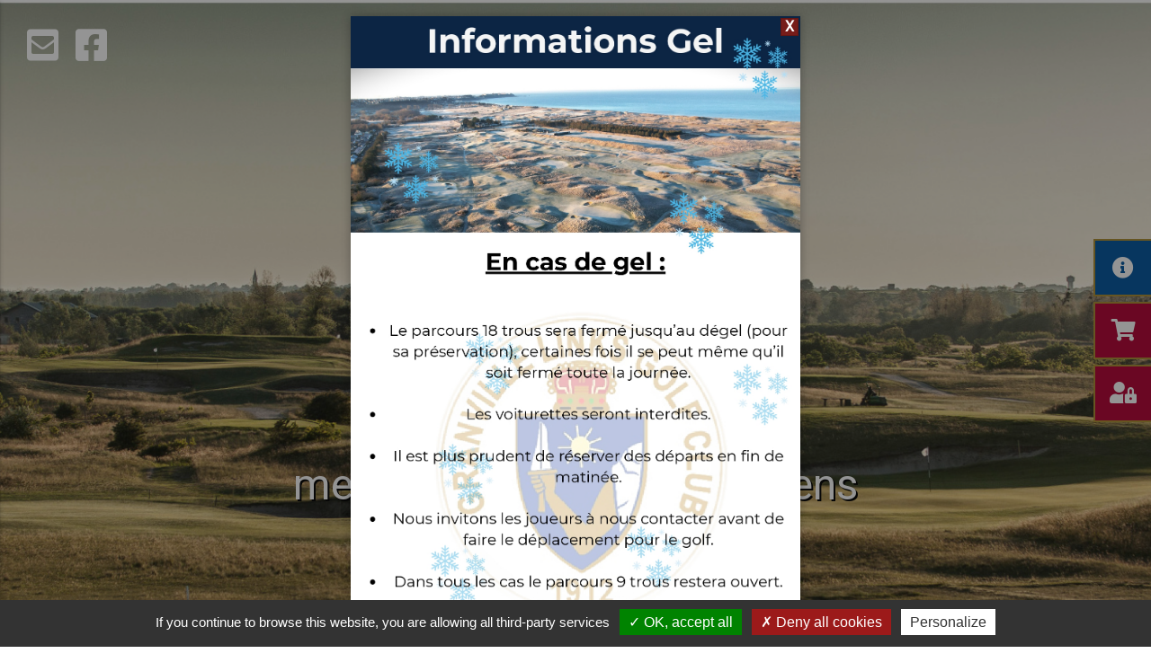

--- FILE ---
content_type: text/html;charset=UTF-8
request_url: https://www.golfdegranville.com/?msclkid=5e153f4acfa011ecb3d651a9d45d2ba4
body_size: 14644
content:
<!DOCTYPE html PUBLIC "-//W3C//DTD XHTML 1.0 Strict//EN" "http://www.w3.org/TR/xhtml1/DTD/xhtml1-strict.dtd">
<html xmlns="http://www.w3.org/1999/xhtml" xml:lang="fr" lang="fr">
<head>
<meta content="text/html; charset=UTF-8" http-equiv="content-type"/>
<title>Golf Club de Granville - Accueil</title>
<meta name="description" content="" />
<meta  name="viewport" content="width=device-width, initial-scale=1, maximum-scale=1, user-scalable=0"/>
<meta  name="apple-mobile-web-app-capable" content="yes"/>
<meta  name="apple-mobile-web-app-status-bar-style" content="white"/>
<meta  name="msapplication-TileColor" content="#da532c"/>
<meta  name="theme-color" content="#ffffff"/>
<meta  name="description" content="Deux parcours links de 18 et 9 trous uniques en France, d’une authenticité et d’un caractère semblables aux parcours séculaires d’Irlande ou d’Ecosse. Créé en 1912, le dessin du golf est confié à Harry Shapland Colt qui a à son actif des réalisations remarquable"/>
<link type="text/css" href="https://www.golfdegranville.com/assets/icons/apple-touch-icon-57x57.png" rel="apple-touch-icon" sizes="57x57" />
<link type="text/css" href="https://www.golfdegranville.com/assets/icons/apple-touch-icon-60x60.png" rel="apple-touch-icon" sizes="60x60" />
<link type="text/css" href="https://www.golfdegranville.com/assets/icons/apple-touch-icon-72x72.png" rel="apple-touch-icon" sizes="72x72" />
<link type="text/css" href="https://www.golfdegranville.com/assets/icons/apple-touch-icon-114x114.png" rel="apple-touch-icon" sizes="114x114" />
<link type="text/css" href="https://www.golfdegranville.com/assets/icons/apple-touch-icon-120x120.png" rel="apple-touch-icon" sizes="120x120" />
<link type="text/css" href="https://www.golfdegranville.com/assets/icons/apple-touch-icon-144x144.png" rel="apple-touch-icon" sizes="144x144" />
<link type="text/css" href="https://www.golfdegranville.com/assets/icons/apple-touch-icon-152x152.png" rel="apple-touch-icon" sizes="152x152" />
<link type="text/css" href="https://www.golfdegranville.com/assets/icons/apple-touch-icon-180x180.png" rel="apple-touch-icon" sizes="180x180" />
<link type="text/css" href="https://www.golfdegranville.com/assets/icons/favicon-16x16.png" rel="icon" type="image/png" sizes="16x16" />
<link type="text/css" href="https://www.golfdegranville.com/assets/icons/favicon-32x32.png" rel="icon" type="image/png" sizes="32x32" />
<link type="text/css" href="https://www.golfdegranville.com/assets/icons/manifest.json" rel="manifest" />
<link type="text/css" href="https://www.golfdegranville.com/assets/icons/safari-pinned-tab.svg" rel="mask-icon" color="#5bbad5" />
<link type="text/css" href="https://www.golfdegranville.com/vtcms/css/cms.css" rel="stylesheet" />
<link type="text/css" href="https://www.golfdegranville.com/vtnews/css/news.css" rel="stylesheet" />
<link type="text/css" href="https://www.golfdegranville.com/vtgolf/css/golf.css" rel="stylesheet" />
<link type="text/css" href="https://www.golfdegranville.com/vtphotolibrary/css/photolibrary.css" rel="stylesheet" />
<link type="text/css" href="https://www.golfdegranville.com/vtphotolibrary/libs/jgallery-1.5.6/css/font-awesome.min.css" rel="stylesheet" />
<link type="text/css" href="https://www.golfdegranville.com/vtphotolibrary/libs/jgallery-1.5.6/css/jgallery.min.css?v=1.5.6" rel="stylesheet" />
<link type="text/css" href="https://www.golfdegranville.com/assets/libs/lightbox/css/lightbox.min.css" rel="stylesheet" />
<link type="text/css" href="https://www.golfdegranville.com/assets/libs/slick/slick.css" rel="stylesheet" />
<link type="text/css" href="https://www.golfdegranville.com/assets/libs/slick/slick-theme.css" rel="stylesheet" />
<link type="text/css" href="https://www.golfdegranville.com/assets/libs/fullcalendar/core/main.css" rel="stylesheet" />
<link type="text/css" href="https://www.golfdegranville.com/assets/libs/fullcalendar/daygrid/main.css" rel="stylesheet" />
<link type="text/css" href="https://www.golfdegranville.com/assets/libs/fullcalendar/timegrid/main.css" rel="stylesheet" />
<link type="text/css" href="https://www.golfdegranville.com/assets/libs/tippy/tippy.css" rel="stylesheet" />
<link type="text/css" href="https://www.golfdegranville.com/assets/css/frontend.min.css" rel="stylesheet" />
<link type="text/css" href="https://www.golfdegranville.com/assets/css/responsive.css" rel="stylesheet" />
<link type="text/css" href="https://www.golfdegranville.com/slotmodbase/SlotContainer.compiledStyles/" rel="stylesheet" />
<link type="text/css" href="https://www.golfdegranville.com/vtcms/widgets/weather/css/weather.css" rel="stylesheet" />
<link type="text/css" href="https://www.golfdegranville.com/vtcms/libs/splide/css/splide.min.css" rel="stylesheet" />
<script type="text/javascript" src="https://www.golfdegranville.com/vtfmk/libs/tarteaucitron/tarteaucitron.js" ></script>
<script type="text/javascript" src="https://www.golfdegranville.com/assets/js/vt.libs.min.js" type="text/javascript" ></script>
<script type="text/javascript" src="https://www.golfdegranville.com/assets/js/vt.min.js" type="text/javascript" ></script>
<script type="text/javascript" src="https://www.golfdegranville.com/assets/libs/lightbox/js/lightbox.min.js" type="text/javascript" ></script>
<script type="text/javascript" src="https://www.golfdegranville.com/assets/libs/slick/slick.min.js" type="text/javascript" ></script>
<script type="text/javascript" src="https://www.golfdegranville.com/assets/js/moment.js" type="text/javascript" ></script>
<script type="text/javascript" src="https://www.golfdegranville.com/assets/js/moment-timezone.js" type="text/javascript" ></script>
<script type="text/javascript" src="https://www.golfdegranville.com/assets/libs/fullcalendar/core/main.js" type="text/javascript" ></script>
<script type="text/javascript" src="https://www.golfdegranville.com/assets/libs/fullcalendar/core/locales/fr.js" type="text/javascript" ></script>
<script type="text/javascript" src="https://www.golfdegranville.com/assets/libs/fullcalendar/daygrid/main.js" type="text/javascript" ></script>
<script type="text/javascript" src="https://www.golfdegranville.com/assets/libs/fullcalendar/timegrid/main.js" type="text/javascript" ></script>
<script type="text/javascript" src="https://www.golfdegranville.com/assets/libs/fullcalendar/moment/main.js" type="text/javascript" ></script>
<script type="text/javascript" src="https://www.golfdegranville.com/assets/libs/fullcalendar/moment-timezone/main.js" type="text/javascript" ></script>
<script type="text/javascript" src="https://unpkg.com/@popperjs/core@2" type="text/javascript" ></script>
<script type="text/javascript" src="https://www.golfdegranville.com/assets/libs/tippy/tippy.umd.min.js" type="text/javascript" ></script>
<script type="text/javascript" src="https://www.golfdegranville.com/vtphotolibrary/libs/jgallery-1.5.6/js/tinycolor-0.9.16.min.js" ></script>
<script type="text/javascript" src="https://www.golfdegranville.com/vtphotolibrary/libs/jgallery-1.5.6/js/jgallery.min.js?v=1.5.6" ></script>
<script type="text/javascript" src="https://www.golfdegranville.com/vtcms/libs/splide/js/splide.min.js" ></script>
<meta http-equiv="X-UA-Compatible" content="IE=edge">
</head>
<body>
<script type="text/javascript">
			// <![CDATA[
			 tarteaucitron.init({"privacyUrl":"","cookieName":"tartaucitron","hashtag":"#tarteaucitron","showAlertSmall":false,"highPrivacy":false,"orientation":"bottom","adblocker":false,"AcceptAllCta":true,"handleBrowserDNTRequest":true,"cookieslist":false,"removeCredit":true,"moreInfoLink":false,"showIcon":false});




            tarteaucitron.user.gtagUa = 'G-3Z9KB89P44';
        (tarteaucitron.job = tarteaucitron.job || []).push('gtag');
    
    (tarteaucitron.job = tarteaucitron.job || []).push('iframe');

    (tarteaucitron.job = tarteaucitron.job || []).push('youtube');


    (tarteaucitron.job = tarteaucitron.job || []).push('recaptcha');

tarteaucitron.lang = {"adblock":"Bonjour! Ce site joue la transparence et vous donne le choix des services tiers \u00e0 activer.","adblock_call":"Merci de d\u00e9sactiver votre adblocker pour commencer la personnalisation.","reload":"Recharger la page","alertBigScroll":"En continuant de d\u00e9filer,","alertBigClick":"En poursuivant votre navigation,","alertBig":"vous acceptez l'utilisation de services tiers pouvant installer des cookies","alertBigPrivacy":"Ce site utilise des cookies et vous donne le contr\u00f4le sur ce que vous souhaitez activer","alertSmall":"Gestion des services","acceptAll":"OK, tout accepter","personalize":"Personnaliser","close":"Fermer","all":"Pr\u00e9f\u00e9rence pour tous les services","description":"Les cookies nous permettent de personnaliser le contenu et d'offrir des fonctionnalit\u00e9s relatives aux m\u00e9dias sociaux et d'analyser notre trafic. Nous partageons \u00e9galement des informations sur l'utilisation de notre site avec nos partenaires qui peuvent combiner celles-ci avec d'autres informations que vous leur avez fournies ou qu'ils ont collect\u00e9es lors de l\u2019utilisation de notre site.<br \/><br \/>Pour en savoir plus et, notamment, pour s'opposer \u00e0 leur installation, nous vous invitons \u00e0 consulter","slug_link_policy":"politique-de-confidentialite","text_link_policy":"notre politique de confidentialit\u00e9 pour la protection des donn\u00e9es personnelles","info":"Protection de votre vie priv\u00e9e","disclaimer":"En autorisant ces services tiers, vous acceptez le d\u00e9p\u00f4t et la lecture de cookies et l'utilisation de technologies de suivi n\u00e9cessaires \u00e0 leur bon fonctionnement.","allow":"Autoriser","deny":"Interdire","noCookie":"Ce service ne d\u00e9pose aucun cookie.","useCookie":"Ce service peut d\u00e9poser","useCookieCurrent":"Ce service a d\u00e9pos\u00e9","useNoCookie":"Ce service n'a d\u00e9pos\u00e9 aucun cookie.","more":"En savoir plus","source":"Voir le site officiel","credit":"Gestion des cookies par tarteaucitron.js","fallback":"est d\u00e9sactiv\u00e9.","ads":{"title":"R\u00e9gies publicitaires","details":"Les r\u00e9gies publicitaires permettent de g\u00e9n\u00e9rer des revenus en commercialisant les espaces publicitaires du site."},"analytic":{"title":"Mesure d'audience","details":"Les services de mesure d'audience permettent de g\u00e9n\u00e9rer des statistiques de fr\u00e9quentation utiles \u00e0 l'am\u00e9lioration du site."},"social":{"title":"R\u00e9seaux sociaux","details":"Les r\u00e9seaux sociaux permettent d'am\u00e9liorer la convivialit\u00e9 du site et aident \u00e0 sa promotion via les partages."},"video":{"title":"Vid\u00e9os","details":"Les services de partage de vid\u00e9o permettent d'enrichir le site de contenu multim\u00e9dia et augmentent sa visibilit\u00e9."},"comment":{"title":"Commentaires","details":"Les gestionnaires de commentaires facilitent le d\u00e9p\u00f4t de vos commentaires et luttent contre le spam."},"support":{"title":"Support","details":"Les services de support vous permettent d'entrer en contact avec l'\u00e9quipe du site et d'aider \u00e0 son am\u00e9lioration."},"api":{"title":"APIs","details":"Les APIs permettent de charger des scripts : g\u00e9olocalisation, moteurs de recherche, traductions, ..."},"other":{"title":"Autre","details":"Services visant \u00e0 afficher du contenu web."}};

			// ]]>
			</script><div id="wrapper" class="no-js">
            <div id="loftloader-wrapper" class="d-none"></div>
    
    <link type="text/css" rel="stylesheet" href="https://www.golfdegranville.com/vtadvertising/css/main.css">
<script type="text/javascript" src="https://www.golfdegranville.com/vtadvertising/js/main.js"></script>


<script type="text/javascript">
    vtadv.openModal('https://www.golfdegranville.com/fr/annonce/1/');
</script>
    <header>
        <div class="social-icons">
            <ul>
                <li>
                    <a href="mailto:contact@golfdegranville.com">
                        <i class="fas fa-envelope-square fa-2x"></i>
                    </a>
                </li>

                <li>
                    <a href="https://www.facebook.com/golfdegranvilleofficiel" target="_blank">
                        <i class="fab fa-facebook-square fa-2x"></i>
                    </a>
                </li>

                <li class="d-none">
                    <a href="https://www.instagram.com/golfdegranville/" target="_blank">
                        <i class="fab fa-instagram-square fa-2x"></i>
                    </a>
                </li>
            </ul>
        </div>

        <div class="logo">
            <a href="https://www.golfdegranville.com">
                <img src="https://www.golfdegranville.com/assets/images/logo.png" />
            </a>
        </div>

        <nav class="navbar navbar-expand-lg fixed-top" style="display: none;">
            <div class="container-fluid">
                <a class="navbar-brand" href="https://www.golfdegranville.com">
                    <img src="https://www.golfdegranville.com/assets/images/logo-brand.png" id="brand" />
                </a>

                <div class="nav mr-auto">
                    <ul class="menu">
                                    
    
            <li  class="menu-item li_3">
                        <a  vt-data-slug="accueil" title="Accueil" href="https://www.golfdegranville.com"><span>Accueil</span></a>
                    </li>
                    
    
            <li  class="menu-item has-children li_6">
                        <a  vt-data-slug="club" title="Club" href="#"><span>Club</span><span class="dropdown-icon"></span></a>
                        
        <ul class="sub-menu">
    
                        
    
            <li  class="menu-item li_10">
                        <a  vt-data-slug="association" title="L'association" href="https://www.golfdegranville.com/fr/association"><span>L'association</span></a>
                    </li>
                                    
    
            <li  class="menu-item li_12">
                        <a  vt-data-slug="nos-partenaires" title="Nos partenaires" href="https://www.golfdegranville.com/fr/nos-partenaires"><span>Nos partenaires</span></a>
                    </li>
                                    
    
            <li  class="menu-item li_35">
                        <a  vt-data-slug="annexes" title="Annexes" href="https://www.golfdegranville.com/fr/annexes"><span>Annexes</span></a>
                    </li>
                            
        </ul>
                            </li>
                    
    
            <li  class="menu-item has-children li_13">
                        <a  vt-data-slug="parcours" title="Parcours" href="#"><span>Parcours</span><span class="dropdown-icon"></span></a>
                        
        <ul class="sub-menu">
    
                        
    
            <li  class="menu-item li_16">
                        <a  vt-data-slug="histoire" title="Histoire" href="https://www.golfdegranville.com/fr/histoire"><span>Histoire</span></a>
                    </li>
                                    
    
            <li  class="menu-item li_39">
                        <a  vt-data-slug="le-style-colt" title="Le style Colt" href="https://www.golfdegranville.com/fr/le-style-colt"><span>Le style Colt</span></a>
                    </li>
                                    
    
            <li  class="menu-item has-children li_14">
                        <a  vt-data-slug="le-links-18-trous" title="Le Links 18 trous" href="#"><span>Le Links 18 trous</span><span class="dropdown-icon"></span></a>
                        
        <ul class="sub-menu">
    
                        
    
            <li  class="menu-item li_74">
                        <a  vt-data-slug="plan-du-parcours" title="Plan du parcours" href="https://www.golfdegranville.com/fr/parcours/le-links"><span>Plan du parcours</span></a>
                    </li>
                                    
    
            <li  class="menu-item li_78">
                        <a  vt-data-slug="regles-locales" title="Règles locales" href="https://www.golfdegranville.com/fr/regles-locales"><span>Règles locales</span></a>
                    </li>
                                    
    
            <li  class="menu-item li_70">
                        <a  vt-data-slug="record-du-parcours" title="Record du parcours" href="https://www.golfdegranville.com/fr/record-du-parcours"><span>Record du parcours</span></a>
                    </li>
                                    
    
            <li  class="menu-item li_129">
                        <a  vt-data-slug="coups-rendus-whs" title="Coups rendus WHS" href="https://www.golfdegranville.com/fr/coups-rendus-whs"><span>Coups rendus WHS</span></a>
                    </li>
                
        </ul>
                            </li>
                                    
    
            <li  class="menu-item li_15">
                        <a  vt-data-slug="les-dunes-9-trous" title="Les Dunes 9 trous" href="https://www.golfdegranville.com/fr/parcours/les-dunes"><span>Les Dunes 9 trous</span></a>
                    </li>
                                    
    
            <li  class="menu-item li_40">
                        <a  vt-data-slug="archives-photos" title="Archives photos" href="https://www.golfdegranville.com/fr/archives-photos"><span>Archives photos</span></a>
                    </li>
                                    
    
            <li  class="menu-item li_149">
                        <a  vt-data-slug="regles-utiles-a-granville" title="Règles utiles à Granville" href="https://www.golfdegranville.com/fr/regles-utiles-a-granville"><span>Règles utiles à Granville</span></a>
                    </li>
                                        
        </ul>
                            </li>
                    
    
            <li  class="menu-item has-children li_17">
                        <a  vt-data-slug="sport" title="Sport" href="#"><span>Sport</span><span class="dropdown-icon"></span></a>
                        
        <ul class="sub-menu">
    
                                    
    
            <li  class="menu-item li_167">
                        <a  vt-data-slug="calendrier-2026" title="Calendrier" href="https://www.golfdegranville.com/fr/calendrier-2026"><span>Calendrier</span></a>
                    </li>
                                    
    
            <li  class="menu-item li_18">
                        <a  vt-data-slug="competitions" title="Compétitions" href="https://www.golfdegranville.com/fr/competitions/list/"><span>Compétitions</span></a>
                    </li>
                                                                                                                                                                                    
    
            <li  class="menu-item li_103">
                        <a  vt-data-slug="challenge-du-club" title="Challenge du club" href="https://www.golfdegranville.com/fr/challenge-du-club"><span>Challenge du club</span></a>
                    </li>
                                                                                    
    
            <li  class="menu-item has-children li_55">
                        <a  vt-data-slug="animations-seniors" title="Animations seniors" href="#"><span>Animations seniors</span><span class="dropdown-icon"></span></a>
                        
        <ul class="sub-menu">
    
                        
    
            <li  class="menu-item li_132">
                        <a  vt-data-slug="les-conviviales-2025" title="Les conviviales" href="https://www.golfdegranville.com/fr/les-conviviales-2025"><span>Les conviviales</span></a>
                    </li>
                                                            
    
            <li  class="menu-item li_109">
                        <a  vt-data-slug="interclubs-2024" title="Interclubs" href="https://www.golfdegranville.com/fr/interclubs-2024"><span>Interclubs</span></a>
                    </li>
                                                                                                                        
    
            <li  class="menu-item li_97">
                        <a  vt-data-slug="nos-amicales-1" title="Nos Amicales" href="https://www.golfdegranville.com/fr/nos-amicales-1"><span>Nos Amicales</span></a>
                    </li>
                                                                
        </ul>
                            </li>
                                    
    
            <li  class="menu-item li_67">
                        <a  vt-data-slug="les-fairway-de-la-manche" title="Les Fairways de la Manche" href="https://www.golfdegranville.com/fr/les-fairway-de-la-manche"><span>Les Fairways de la Manche</span></a>
                    </li>
                                    
    
            <li  class="menu-item li_19">
                        <a  vt-data-slug="ecole-de-golf" title="Ecole de golf" href="https://www.golfdegranville.com/fr/ecole-de-golf"><span>Ecole de golf</span></a>
                    </li>
                                    
    
            <li  class="menu-item li_20">
                        <a  vt-data-slug="les-equipes" title="Les équipes" href="https://www.golfdegranville.com/fr/les-equipes"><span>Les équipes</span></a>
                    </li>
                                                                                                                                                                                                                                                                                                                                                                                                                                                                                                                                                                                                                                                    
        </ul>
                            </li>
                    
    
            <li  class="menu-item has-children li_23">
                        <a  vt-data-slug="tarifs" title="Tarifs" href="#"><span>Tarifs</span><span class="dropdown-icon"></span></a>
                        
        <ul class="sub-menu">
    
                        
    
            <li  class="menu-item li_135">
                        <a  vt-data-slug="green-fees-2025" title="Green Fees" href="https://www.golfdegranville.com/fr/green-fees-2025"><span>Green Fees</span></a>
                    </li>
                                    
    
            <li  class="menu-item li_136">
                        <a  vt-data-slug="golfy-2025" title="Golfy" href="https://www.golfdegranville.com/fr/golfy-2025"><span>Golfy</span></a>
                    </li>
                                    
    
            <li  class="menu-item li_25">
                        <a  vt-data-slug="les-cotisations" title="Les cotisations" href="https://www.golfdegranville.com/fr/les-cotisations"><span>Les cotisations</span></a>
                    </li>
                                    
    
            <li  class="menu-item li_123">
                        <a  vt-data-slug="pass-mont-saint-michel" title="Pass Mont-Saint-Michel" href="https://www.golfdegranville.com/fr/pass-mont-saint-michel"><span>Pass Mont-Saint-Michel</span></a>
                    </li>
                                    
    
            <li  class="menu-item li_37">
                        <a  vt-data-slug="groupes-to" title="Groupes / TO" href="https://www.golfdegranville.com/fr/groupes-to"><span>Groupes / TO</span></a>
                    </li>
                                    
    
            <li  class="menu-item li_49">
                        <a  vt-data-slug="ecole-de-golf-1" title="Ecole de Golf" href="https://www.golfdegranville.com/fr/ecole-de-golf-1"><span>Ecole de Golf</span></a>
                    </li>
                                    
    
            <li  class="menu-item li_121">
                        <a  vt-data-slug="avantages-membres" title="Avantages Membres" href="https://www.golfdegranville.com/fr/avantages-membres"><span>Avantages Membres</span></a>
                    </li>
                                    
    
            <li  class="menu-item li_133">
                        <a  vt-data-slug="partenaires-carte-avantage-membre" title="Avantages Membres - Carte de réduction partenaires" href="https://www.golfdegranville.com/fr/partenaires-carte-avantage-membre"><span>Avantages Membres - Carte de réduction partenaires</span></a>
                    </li>
                
        </ul>
                            </li>
                    
    
            <li  class="menu-item has-children li_27">
                        <a  vt-data-slug="services" title="Services" href="#"><span>Services</span><span class="dropdown-icon"></span></a>
                        
        <ul class="sub-menu">
    
                        
    
            <li  class="menu-item li_38">
                        <a  vt-data-slug="enseignement-stages-cours" title="Enseignement" href="https://www.golfdegranville.com/fr/enseignement-stages-cours"><span>Enseignement</span></a>
                    </li>
                                    
    
            <li  class="menu-item li_29">
                        <a  vt-data-slug="proshop" title="Proshop" href="https://www.golfdegranville.com/fr/proshop"><span>Proshop</span></a>
                    </li>
                                    
    
            <li  class="menu-item li_28">
                        <a  vt-data-slug="restaurant-l-albatros" title="Restaurant l'Albatros" href="https://www.golfdegranville.com/fr/restaurant-l-albatros"><span>Restaurant l'Albatros</span></a>
                    </li>
                                    
    
            <li  class="menu-item li_30">
                        <a  vt-data-slug="hebergements" title="Hébergements" href="https://www.golfdegranville.com/fr/hebergements"><span>Hébergements</span></a>
                    </li>
                            
        </ul>
                            </li>
                    
    
            <li  class="menu-item li_44">
                        <a  vt-data-slug="actualites" title="Actualités" href="https://www.golfdegranville.com/fr/actualites/actualites-publiques/list/1"><span>Actualités</span></a>
                    </li>
                    
    
            <li  class="menu-item li_32">
                        <a  vt-data-slug="contact" title="Contact" href="https://www.golfdegranville.com/fr/contact"><span>Contact</span></a>
                    </li>
                            </ul>
                </div>

                <ul class="navbar-nav ml-auto">
                    <li class="nav-item">
                        <button type="button" id="sidebarCollapse">
                            <i class="fa fa-align-justify"></i>
                        </button>
                    </li>

                    <li class="nav-item for-terry">
                        <a href="tel:0233502306" class="nav-link phone mt-1">
                            Tél : 02 33 50 23 06
                        </a>
                    </li>

                    <li class="nav-item for-terry">
                                            </li>

                    <li class="nav-item">
                        <button type="button" class="nav-link" data-toggle="modal" data-target="#modalInformationsPratiques">
                            <i class="fas fa-info-circle"></i>
                        </button>
                    </li>
                </ul>
            </div>
        </nav>

        <nav id="sidebar">
            <div id="dismiss">
                <i class="fas fa-arrow-left"></i>
            </div>

            <div class="sidebar-header">
                <img src="https://www.golfdegranville.com/assets/images/logo.png" alt="Golf Club de Granville" />
            </div>

            <ul class="list-unstyled components">
                            
    
    
        <li  class="li_3">
                
        <a  vt-data-slug="accueil" title="Accueil" href="https://www.golfdegranville.com/fr/accueil"><span>Accueil</span></a>
                    </li>
                    
    
    
        <li  class="li_6">
                
        <a  href="#club" aria-expanded="false" data-toggle="collapse" class="collapsed" vt-data-slug="club" title="Club"><span>Club</span><i class="fa fa-chevron-down right"></i></a>
                            
    <ul  class="drop collapse list-unstyled" id="club">
        
                                    
    
    
        <li  class="li_10">
                
        <a  vt-data-slug="association" title="L'association" href="https://www.golfdegranville.com/fr/association"><span>L'association</span></a>
                    </li>
                                                    
    
    
        <li  class="li_12">
                
        <a  vt-data-slug="nos-partenaires" title="Nos partenaires" href="https://www.golfdegranville.com/fr/nos-partenaires"><span>Nos partenaires</span></a>
                    </li>
                                                    
    
    
        <li  class="li_35">
                
        <a  vt-data-slug="annexes" title="Annexes" href="https://www.golfdegranville.com/fr/annexes"><span>Annexes</span></a>
                    </li>
                                            
            </ul>
                        </li>
                    
    
    
        <li  class="li_13">
                
        <a  href="#parcours" aria-expanded="false" data-toggle="collapse" class="collapsed" vt-data-slug="parcours" title="Parcours"><span>Parcours</span><i class="fa fa-chevron-down right"></i></a>
                            
    <ul  class="drop collapse list-unstyled" id="parcours">
        
                                    
    
    
        <li  class="li_16">
                
        <a  vt-data-slug="histoire" title="Histoire" href="https://www.golfdegranville.com/fr/histoire"><span>Histoire</span></a>
                    </li>
                                                    
    
    
        <li  class="li_39">
                
        <a  vt-data-slug="le-style-colt" title="Le style Colt" href="https://www.golfdegranville.com/fr/le-style-colt"><span>Le style Colt</span></a>
                    </li>
                                                    
    
    
        <li  class="li_14">
                
        <a  href="#le-links-18-trous" aria-expanded="false" data-toggle="collapse" class="collapsed" vt-data-slug="le-links-18-trous" title="Le Links 18 trous"><span>Le Links 18 trous</span><i class="fa fa-chevron-down right"></i></a>
                            
    <ul  class="drop collapse list-unstyled" id="le-links-18-trous">
        
                                    
    
    
        <li  class="li_74">
                
        <a  vt-data-slug="plan-du-parcours" title="Plan du parcours" href="https://www.golfdegranville.com/fr/plan-du-parcours"><span>Plan du parcours</span></a>
                    </li>
                                                    
    
    
        <li  class="li_78">
                
        <a  vt-data-slug="regles-locales" title="Règles locales" href="https://www.golfdegranville.com/fr/regles-locales"><span>Règles locales</span></a>
                    </li>
                                                    
    
    
        <li  class="li_70">
                
        <a  vt-data-slug="record-du-parcours" title="Record du parcours" href="https://www.golfdegranville.com/fr/record-du-parcours"><span>Record du parcours</span></a>
                    </li>
                                                    
    
    
        <li  class="li_129">
                
        <a  vt-data-slug="coups-rendus-whs" title="Coups rendus WHS" href="https://www.golfdegranville.com/fr/coups-rendus-whs"><span>Coups rendus WHS</span></a>
                    </li>
                        
            </ul>
                        </li>
                                                    
    
    
        <li  class="li_15">
                
        <a  vt-data-slug="les-dunes-9-trous" title="Les Dunes 9 trous" href="https://www.golfdegranville.com/fr/les-dunes-9-trous"><span>Les Dunes 9 trous</span></a>
                    </li>
                                                    
    
    
        <li  class="li_40">
                
        <a  vt-data-slug="archives-photos" title="Archives photos" href="https://www.golfdegranville.com/fr/archives-photos"><span>Archives photos</span></a>
                    </li>
                                                    
    
    
        <li  class="li_149">
                
        <a  vt-data-slug="regles-utiles-a-granville" title="Règles utiles à Granville" href="https://www.golfdegranville.com/fr/regles-utiles-a-granville"><span>Règles utiles à Granville</span></a>
                    </li>
                                                                
            </ul>
                        </li>
                    
    
    
        <li  class="li_17">
                
        <a  href="#sport" aria-expanded="false" data-toggle="collapse" class="collapsed" vt-data-slug="sport" title="Sport"><span>Sport</span><i class="fa fa-chevron-down right"></i></a>
                            
    <ul  class="drop collapse list-unstyled" id="sport">
        
                                                        
    
    
        <li  class="li_167">
                
        <a  vt-data-slug="calendrier-2026" title="Calendrier" href="https://www.golfdegranville.com/fr/calendrier-2026"><span>Calendrier</span></a>
                    </li>
                                                    
    
    
        <li  class="li_18">
                
        <a  vt-data-slug="competitions" title="Compétitions" href="https://www.golfdegranville.com/fr/competitions"><span>Compétitions</span></a>
                    </li>
                                                                                                                                                                                                                                                                                                    
    
    
        <li  class="li_103">
                
        <a  vt-data-slug="challenge-du-club" title="Challenge du club" href="https://www.golfdegranville.com/fr/challenge-du-club"><span>Challenge du club</span></a>
                    </li>
                                                                                                                                    
    
    
        <li  class="li_55">
                
        <a  href="#animations-seniors" aria-expanded="false" data-toggle="collapse" class="collapsed" vt-data-slug="animations-seniors" title="Animations seniors"><span>Animations seniors</span><i class="fa fa-chevron-down right"></i></a>
                            
    <ul  class="drop collapse list-unstyled" id="animations-seniors">
        
                                    
    
    
        <li  class="li_132">
                
        <a  vt-data-slug="les-conviviales-2025" title="Les conviviales" href="https://www.golfdegranville.com/fr/les-conviviales-2025"><span>Les conviviales</span></a>
                    </li>
                                                                                            
    
    
        <li  class="li_109">
                
        <a  vt-data-slug="interclubs-2024" title="Interclubs" href="https://www.golfdegranville.com/fr/interclubs-2024"><span>Interclubs</span></a>
                    </li>
                                                                                                                                                                                                
    
    
        <li  class="li_97">
                
        <a  vt-data-slug="nos-amicales-1" title="Nos Amicales" href="https://www.golfdegranville.com/fr/nos-amicales-1"><span>Nos Amicales</span></a>
                    </li>
                                                                                                        
            </ul>
                        </li>
                                                    
    
    
        <li  class="li_67">
                
        <a  vt-data-slug="les-fairway-de-la-manche" title="Les Fairways de la Manche" href="https://www.golfdegranville.com/fr/les-fairway-de-la-manche"><span>Les Fairways de la Manche</span></a>
                    </li>
                                                    
    
    
        <li  class="li_19">
                
        <a  vt-data-slug="ecole-de-golf" title="Ecole de golf" href="https://www.golfdegranville.com/fr/ecole-de-golf"><span>Ecole de golf</span></a>
                    </li>
                                                    
    
    
        <li  class="li_20">
                
        <a  vt-data-slug="les-equipes" title="Les équipes" href="https://www.golfdegranville.com/fr/les-equipes"><span>Les équipes</span></a>
                    </li>
                                                                                                                                                                                                                                                                                                                                                                                                                                                                                                                                                                                                                                                                                                                                                                                                                                                                                                                                                                                                                                                                                    
            </ul>
                        </li>
                    
    
    
        <li  class="li_23">
                
        <a  href="#tarifs" aria-expanded="false" data-toggle="collapse" class="collapsed" vt-data-slug="tarifs" title="Tarifs"><span>Tarifs</span><i class="fa fa-chevron-down right"></i></a>
                            
    <ul  class="drop collapse list-unstyled" id="tarifs">
        
                                    
    
    
        <li  class="li_135">
                
        <a  vt-data-slug="green-fees-2025" title="Green Fees" href="https://www.golfdegranville.com/fr/green-fees-2025"><span>Green Fees</span></a>
                    </li>
                                                    
    
    
        <li  class="li_136">
                
        <a  vt-data-slug="golfy-2025" title="Golfy" href="https://www.golfdegranville.com/fr/golfy-2025"><span>Golfy</span></a>
                    </li>
                                                    
    
    
        <li  class="li_25">
                
        <a  vt-data-slug="les-cotisations" title="Les cotisations" href="https://www.golfdegranville.com/fr/les-cotisations"><span>Les cotisations</span></a>
                    </li>
                                                    
    
    
        <li  class="li_123">
                
        <a  vt-data-slug="pass-mont-saint-michel" title="Pass Mont-Saint-Michel" href="https://www.golfdegranville.com/fr/pass-mont-saint-michel"><span>Pass Mont-Saint-Michel</span></a>
                    </li>
                                                    
    
    
        <li  class="li_37">
                
        <a  vt-data-slug="groupes-to" title="Groupes / TO" href="https://www.golfdegranville.com/fr/groupes-to"><span>Groupes / TO</span></a>
                    </li>
                                                    
    
    
        <li  class="li_49">
                
        <a  vt-data-slug="ecole-de-golf-1" title="Ecole de Golf" href="https://www.golfdegranville.com/fr/ecole-de-golf-1"><span>Ecole de Golf</span></a>
                    </li>
                                                    
    
    
        <li  class="li_121">
                
        <a  vt-data-slug="avantages-membres" title="Avantages Membres" href="https://www.golfdegranville.com/fr/avantages-membres"><span>Avantages Membres</span></a>
                    </li>
                                                    
    
    
        <li  class="li_133">
                
        <a  vt-data-slug="partenaires-carte-avantage-membre" title="Avantages Membres - Carte de réduction partenaires" href="https://www.golfdegranville.com/fr/partenaires-carte-avantage-membre"><span>Avantages Membres - Carte de réduction partenaires</span></a>
                    </li>
                        
            </ul>
                        </li>
                    
    
    
        <li  class="li_27">
                
        <a  href="#services" aria-expanded="false" data-toggle="collapse" class="collapsed" vt-data-slug="services" title="Services"><span>Services</span><i class="fa fa-chevron-down right"></i></a>
                            
    <ul  class="drop collapse list-unstyled" id="services">
        
                                    
    
    
        <li  class="li_38">
                
        <a  vt-data-slug="enseignement-stages-cours" title="Enseignement" href="https://www.golfdegranville.com/fr/enseignement-stages-cours"><span>Enseignement</span></a>
                    </li>
                                                    
    
    
        <li  class="li_29">
                
        <a  vt-data-slug="proshop" title="Proshop" href="https://www.golfdegranville.com/fr/proshop"><span>Proshop</span></a>
                    </li>
                                                    
    
    
        <li  class="li_28">
                
        <a  vt-data-slug="restaurant-l-albatros" title="Restaurant l'Albatros" href="https://www.golfdegranville.com/fr/restaurant-l-albatros"><span>Restaurant l'Albatros</span></a>
                    </li>
                                                    
    
    
        <li  class="li_30">
                
        <a  vt-data-slug="hebergements" title="Hébergements" href="https://www.golfdegranville.com/fr/hebergements"><span>Hébergements</span></a>
                    </li>
                                            
            </ul>
                        </li>
                    
    
    
        <li  class="li_44">
                
        <a  vt-data-slug="actualites" title="Actualités" href="https://www.golfdegranville.com/fr/actualites"><span>Actualités</span></a>
                    </li>
                    
    
    
        <li  class="li_32">
                
        <a  vt-data-slug="contact" title="Contact" href="https://www.golfdegranville.com/fr/contact"><span>Contact</span></a>
                    </li>
                    </ul>
        </nav>

            <div id="cms_slideshow_696d84013722b" class="splide">
        <div class="splide__track">
            <ul class="splide__list">
            </ul>
        </div>
        <span class="splide-slide-stocklist">
                    
            <span data-src="https://www.golfdegranville.com/models/cmsslideshowslide/assets/1/.thumbs/1920xauto_1efd731d70b16_1.jpg" data-orientation="landscape">
            <span class="splide-caption-title">Bienvenue au</span>                <span class="splide-caption-text">Golf Club de Granville</span>        </span>
                    
            <span data-src="https://www.golfdegranville.com/models/cmsslideshowslide/assets/7/.thumbs/1920xauto_7b81ec2640c16_diapo.jpg" data-orientation="landscape">
            <span class="splide-caption-title">Classé parmi les 100</span>                <span class="splide-caption-text">meilleurs parcours Européens</span>        </span>
                    
            <span data-src="https://www.golfdegranville.com/models/cmsslideshowslide/assets/e/.thumbs/1920xauto_ef874c8940c16_les-dunes-accueil.jpg" data-orientation="landscape">
            <span class="splide-caption-title">2 parcours magnifiques</span>                <span class="splide-caption-text">de 18 et 9 trous</span>        </span>
            </span>
            </div>

    <script type="text/javascript">
        var cms_slideshow_696d84013722b = {
            slideshow: null,
            splide: null,
            save_orientation: 'landscape',
            init: function () {
                this.slideshow = document.querySelector('#cms_slideshow_696d84013722b');
                this.splide = new Splide('.splide', {
                    type: 'fade',
                    rewind: true,
                    width: '100vw',
                    height: '100vh',
                    cover: true,
                    autoplay: true,
                    pauseOnHover: false,
                    pauseOnFocus: false,
                    interval: 3500,
                    lazyLoad: 'sequential',
                    arrows: false,
                    pagination: false,
                    speed: 1500
                });
                this.splide.mount();

                window.addEventListener('resize', () => {
                    this.testOrientation();
                });

                this.replaceSpliderSlides('landscape');
                this.testOrientation();
                this.slideshow.style.visibility = 'visible';
            },
	testOrientation: function(){
            if(!this.slideshow || this.slideshow.offsetWidth <= 0 || this.slideshow.offsetHeight <= 0) {
                setTimeout(this.testOrientation, 500);
            } else {
                if(this.slideshow.offsetWidth <= this.slideshow.offsetHeight){
                    if(this.save_orientation == 'landscape') {
                        this.replaceSpliderSlides('portrait');
                    }
                } else {
                    if(this.save_orientation == 'portrait') {
                        this.replaceSpliderSlides('landscape');
                    }
                }
            }
        },
            replaceSpliderSlides: function(orientation){
                var track = this.slideshow.querySelector('.splide-slide-stocklist');
                var track_elements = track.querySelectorAll('span[data-orientation="' + orientation + '"]');
                if(track_elements.length > 0) {
                    this.splide.remove('.splide__slide');
                    for(var i = 0; i < track_elements.length; i++) {
                        var src = track_elements[i].getAttribute('data-src');
                        var html_text = '<div class="splide-caption">';
                        if(track_elements[i].querySelector('.splide-caption-title')) {
                            html_text += '<div class="splide-caption-title">' + track_elements[i].querySelector('.splide-caption-title').innerHTML + '</div>';
                        }
                        if(track_elements[i].querySelector('.splide-caption-text')) {
                            html_text += '<div class="splide-caption-text">' + track_elements[i].querySelector('.splide-caption-text').innerHTML + '</div>';
                        }
                        var img = document.createElement('img');
                        img.setAttribute('data-splide-lazy', src);
                        this.splide.add('<li class="splide__slide">'+img.outerHTML+html_text+'</li>');
                    }

                    this.splide.Components.Autoplay.play();

                    var arrows = this.slideshow.querySelector('.splide__arrows');
                    var pagination = this.slideshow.querySelector('ul.splide__pagination');

                    if(track_elements.length <= 1) {
                        this.splide.Components.Drag.disable(true);
                        if(arrows) arrows.style.display = 'none';
                        if(pagination) pagination.style.display = 'none';
                    } else {
                        this.splide.Components.Drag.disable(false);
                        if(arrows) arrows.style.display = 'block';
                        if(pagination) pagination.style.display = 'flex';
                    }

                    this.save_orientation = orientation;
                }
            }
        };
        cms_slideshow_696d84013722b.init();
    </script>

        <a href="#main" class="vt-scroller">
            <i class="fas fa-arrow-down fa-2x"></i>
        </a>
    </header>

    <main id="main">
        <div class="d-block d-lg-none">
    <div class="container mt-4">
        <div class="row">
            <div class="col-sm-12">
                <ul class="res-btns">
                    <li>
                        <a href="https://www.golfdegranville.com/auth/login/" class="btn btn-primary" id="auth">
                            <i class="fas fa-user-lock mr-2"></i> <span>Espace Membres</span>
                        </a>
                    </li>

                    <li>
                        <a href="https://prima.golf/granville/login" class="btn btn-primary" id="guest" target="_blank">
                            <i class="fas fa-shopping-cart mr-2"></i> <span>Visiteur, réservez votre green-fee</span>
                        </a>
                    </li>
                </ul>
            </div>
        </div>
    </div>
</div>

<div class="container mt-2 mt-lg-5">
    <div class="row">
        <div class="col-sm-12">
                        <div class="vt-slot vt-slot-type-slotnotecomponent"><div style="display: flex; justify-content: center;">
<div style="text-align: left; width: fit-content;" class="note-style-simple">Le golf de Granville, localisé dans la Manche en Normandie, possède deux parcours links de 18 et 9 trous uniques en France. Ce golf d’une authenticité et d’un caractère particulier est semblable aux parcours séculaires d’Irlande ou d’Ecosse. Créé en 1912, le dessin du golf est confié à Harry Shapland Colt qui a à son actif des réalisations remarquables sur différents continents. 

Situé en Normandie, le golf de Granville est classé 14 ème des plus beaux golfs de France au côté de Terre Blanche, le Médoc ou encore le Evian resort golf club. 

A 1h du Mont St Michel en Normandie, venez découvrir ces 27 trous véritables Links uniques en France !</div></div>
</div>            <div class="vt-slot vt-slot-type-slottitlecomponent"><h2 class="text-center">NOS INSTALLATIONS</h2></div>            <div class="vt-slot vt-slot-type-slottextcomponent"><div class="cms-text"><p>•&nbsp; Un parcours «le links», 18 trous international (Par-72).<br />
•&nbsp; Un parcours «les dunes», 9 trous (Par-33).<br />
•&nbsp; Un practice de 16 postes dont 10 couverts.<br />
•&nbsp; Green d’approches avec bunker.<br />
•&nbsp; Putting green.<br />
•&nbsp; Pro-Shop avec choix de matériel et textile.<br />
•&nbsp; Location de matériel, chariots et voiturettes.<br />
•&nbsp; Restaurant brasserie et gastronomique.</p>
</div>
</div>    

        </div>
    </div>
</div>

<div class="vt-parallax__container mt-5 mb-5">
    <div class="vt-parallax__background" style="background-image: url('https://www.golfdegranville.com/assets/images/3.jpg');">
        <div class="container h-100">
            <div class="row h-100 justify-content-center align-items-center">
                <div class="col-sm-12 text-center">
                    <h1 class="text-uppercase">Parcours</h1>
                </div>
            </div>
        </div>
    </div>
</div>

<div class="container mt-5">
    <div class="row mt-3 mb-5 tb">
        <div class="col-xs-6 col-lg-6 col-md-12 col-sm-12">
            <div class="card">
                <div class="home-course-img">
                                <div class="vt-slot vt-slot-type-slotimagecomponent">

    
        
        <div style="text-align: left">
                            <a href="https://www.golfdegranville.com/models/gallerymedia/assets/5//5544b7046ef06_visuel-home-18t.jpg" title="" rel="lightbox" data-group="images">
                    <img class="none" style="width:100%; max-width: 100%; " alt="" src="https://www.golfdegranville.com/models/gallerymedia/assets/5/.thumbs/1150xauto_5544b7046ef06_visuel-home-18t.jpg" />                </a>
            
                    </div>

    
<div style="clear: both;"></div>
</div>    

                </div>

                <div class="card-body">
                    <div class="card-text">
                                    <div class="vt-slot vt-slot-type-slottitlecomponent"><h2 class="text-center">Le links 18 trous</h2></div>            <div class="vt-slot vt-slot-type-slottitlecomponent"><h5 class="text-center">Parcours 18 trous de championnat par 72</h5></div>            <div class="vt-slot vt-slot-type-slottitlecomponent"><h6 class="text-center">Architecte Harry Shapland Colt 1912</h6></div>    

                    </div>
                </div>
            </div>

            <div class="text-center mt-3 mb-3 mb-lg-0">
                <a href="https://www.golfdegranville.com/fr/parcours/le-links" class="btn btn-primary tt" style="font-size: 1rem;">Découvrir</a>
            </div>
        </div>

        <div class="col-xs-6 col-lg-6 col-md-12 col-sm-12">
            <div class="card">
                <div class="home-course-img">
                                <div class="vt-slot vt-slot-type-slotimagecomponent">

    
        
        <div style="text-align: left">
                            <a href="https://www.golfdegranville.com/models/gallerymedia/assets/b//b9c3a9784fb16_les-dunes.jpg" title="" rel="lightbox" data-group="images">
                    <img class="none" style="width:100%; max-width: 100%; " alt="" src="https://www.golfdegranville.com/models/gallerymedia/assets/b/.thumbs/1150xauto_b9c3a9784fb16_les-dunes.jpg" />                </a>
            
                    </div>

    
<div style="clear: both;"></div>
</div>    

                </div>

                <div class="card-body">
                    <div class="card-text">
                                    <div class="vt-slot vt-slot-type-slottitlecomponent"><h2 class="text-center">Les dunes 9 trous</h2></div>            <div class="vt-slot vt-slot-type-slottitlecomponent"><h5 class="text-center">Parcours 9 trous par 33 Crée en 1986</h5></div>            <div class="vt-slot vt-slot-type-slottitlecomponent"><h6 class="text-center">Dessin Martin Hawtree</h6></div>    

                    </div>
                </div>
            </div>

            <div class="text-center mt-3">
                <a href="https://www.golfdegranville.com/fr/parcours/les-dunes" class="btn btn-primary tt" style="font-size: 1rem;">Découvrir</a>
            </div>
        </div>
    </div>
</div>

<div class="vt-parallax__container mt-5 mb-5">
    <div class="vt-parallax__background" style="background-image: url('https://www.golfdegranville.com/assets/images/3.jpg');">
        <div class="container h-100">
            <div class="row h-100 justify-content-center align-items-center">
                <div class="col-sm-12 text-center">
                    <h1 class="text-uppercase">Actualités</h1>
                    <a href="https://www.golfdegranville.com/fr/actualites/actualites-publiques/list/1" class="btn btn-primary mt-2">Voir toutes les actualités</a>
                </div>
            </div>
        </div>
    </div>
</div>

<section class="news">
    <div class="container">
        <div class="row">
            <div class="col-sm-12">
                    <div class="row news">
                    
            <div class="col-xl-4 col-lg-4 col-md-6 col-sm-12 mb-5">
                <div class="card">
                                            
                                                    <a href="https://www.golfdegranville.com/fr/actualites/actualites-publiques/finale-championnat-du-club"><img class="card-img-top" alt="Finale championnat du club" src="https://www.golfdegranville.com/models/gallerymedia/assets/b//b8f0f54fa1196_img-20251109-wa0002.jpg" /></a>
                                            
                    <div class="card-body">
                        <h5 class="card-title">
                            <a href="https://www.golfdegranville.com/fr/actualites/actualites-publiques/finale-championnat-du-club">Finale championnat du club</a>
                        </h5>

                        <p class="card-subtitle mb-2 text-muted pb-3 small text-uppercase">Publié le 10 novembre 2025</p>

                        <div class="card-text">
                                                            Ce week-end ont eu lieu les phases finales de notre championnat du club.                                                    </div>

                        <div class="text-right pt-3">
                            <a href="https://www.golfdegranville.com/fr/actualites/actualites-publiques/finale-championnat-du-club" class="btn btn-primary">Lire la suite</a>
                        </div>
                    </div>
                </div>
            </div>
                    
            <div class="col-xl-4 col-lg-4 col-md-6 col-sm-12 mb-5">
                <div class="card">
                                            
                                                    <a href="https://www.golfdegranville.com/fr/actualites/actualites-publiques/finale-challenge-leclerc-2025"><img class="card-img-top" alt="Finale Challenge Leclerc 2025" src="https://www.golfdegranville.com/models/gallerymedia/assets/0//07e6144416f86_9169367328888792131.jpg" /></a>
                                            
                    <div class="card-body">
                        <h5 class="card-title">
                            <a href="https://www.golfdegranville.com/fr/actualites/actualites-publiques/finale-challenge-leclerc-2025">Finale Challenge Leclerc 2025</a>
                        </h5>

                        <p class="card-subtitle mb-2 text-muted pb-3 small text-uppercase">Publié le 20 octobre 2025</p>

                        <div class="card-text">
                                                    </div>

                        <div class="text-right pt-3">
                            <a href="https://www.golfdegranville.com/fr/actualites/actualites-publiques/finale-challenge-leclerc-2025" class="btn btn-primary">Lire la suite</a>
                        </div>
                    </div>
                </div>
            </div>
                    
            <div class="col-xl-4 col-lg-4 col-md-6 col-sm-12 mb-5">
                <div class="card">
                                            
                                                    <a href="https://www.golfdegranville.com/fr/actualites/actualites-publiques/finale-du-challenge-des-ecoles-de-golf"><img class="card-img-top" alt="Finale du Challenge des écoles de Golf" src="https://www.golfdegranville.com/models/gallerymedia/assets/5//5be42297c4e86_img-20251005-wa0004.jpg" /></a>
                                            
                    <div class="card-body">
                        <h5 class="card-title">
                            <a href="https://www.golfdegranville.com/fr/actualites/actualites-publiques/finale-du-challenge-des-ecoles-de-golf">Finale du Challenge des écoles de Golf</a>
                        </h5>

                        <p class="card-subtitle mb-2 text-muted pb-3 small text-uppercase">Publié le 7 octobre 2025</p>

                        <div class="card-text">
                                                            Nos jeunes se sont rendus à Gaillon.                                                    </div>

                        <div class="text-right pt-3">
                            <a href="https://www.golfdegranville.com/fr/actualites/actualites-publiques/finale-du-challenge-des-ecoles-de-golf" class="btn btn-primary">Lire la suite</a>
                        </div>
                    </div>
                </div>
            </div>
                    
            <div class="col-xl-4 col-lg-4 col-md-6 col-sm-12 mb-5">
                <div class="card">
                                            
                                                    <a href="https://www.golfdegranville.com/fr/actualites/actualites-publiques/victoire-de-quentin-boczmak-au-grand-prix-d-omaha-beach"><img class="card-img-top" alt="Victoire de Quentin Boczmak au Grand Prix d’Omaha Beach" src="https://www.golfdegranville.com/models/gallerymedia/assets/8//813e510285b86_gn2c7619.jpg" /></a>
                                            
                    <div class="card-body">
                        <h5 class="card-title">
                            <a href="https://www.golfdegranville.com/fr/actualites/actualites-publiques/victoire-de-quentin-boczmak-au-grand-prix-d-omaha-beach">Victoire de Quentin Boczmak au Grand Prix d’Omaha Beach</a>
                        </h5>

                        <p class="card-subtitle mb-2 text-muted pb-3 small text-uppercase">Publié le 1 septembre 2025</p>

                        <div class="card-text">
                                                            Quentin Boczmak, joueur d’équipe et ancien élève de l’école de golf, a remporté ce week-end le Grand Prix d’Omaha Beach grâce à des cartes de 74 et...                                                    </div>

                        <div class="text-right pt-3">
                            <a href="https://www.golfdegranville.com/fr/actualites/actualites-publiques/victoire-de-quentin-boczmak-au-grand-prix-d-omaha-beach" class="btn btn-primary">Lire la suite</a>
                        </div>
                    </div>
                </div>
            </div>
                    
            <div class="col-xl-4 col-lg-4 col-md-6 col-sm-12 mb-5">
                <div class="card">
                                            
                                                    <a href="https://www.golfdegranville.com/fr/actualites/actualites-publiques/championnat-de-france-par-equipe-2025-u16"><img class="card-img-top" alt="Championnat de France par équipe 2025 - U16" src="https://www.golfdegranville.com/models/gallerymedia/assets/d//d2620e26f8786_img-20250713-wa0005.jpg" /></a>
                                            
                    <div class="card-body">
                        <h5 class="card-title">
                            <a href="https://www.golfdegranville.com/fr/actualites/actualites-publiques/championnat-de-france-par-equipe-2025-u16">Championnat de France par équipe 2025 - U16</a>
                        </h5>

                        <p class="card-subtitle mb-2 text-muted pb-3 small text-uppercase">Publié le 17 juillet 2025</p>

                        <div class="card-text">
                                                            Notre équipe U16 était ce week-end au championnat de France 3ème division A, disputé sur le parcours du Golf du Havre.                                                    </div>

                        <div class="text-right pt-3">
                            <a href="https://www.golfdegranville.com/fr/actualites/actualites-publiques/championnat-de-france-par-equipe-2025-u16" class="btn btn-primary">Lire la suite</a>
                        </div>
                    </div>
                </div>
            </div>
            </div>
            </div>
        </div>
    </div>
</section>

<div class="vt-parallax__container mt-5">
    <div class="vt-parallax__background" style="background-image: url('https://www.golfdegranville.com/assets/images/3.jpg');">
        <div class="container h-100">
            <div class="row h-100 justify-content-center align-items-center">
                <div class="col-sm-12 text-center">
                    <h1 class="text-uppercase">Compétitions</h1>
                    <a href="https://www.golfdegranville.com/fr/competitions/list/" class="btn btn-primary mt-2">Voir le calendrier 2026</a>
                </div>
            </div>
        </div>
    </div>
</div>

<section class="mt-2 mb-4">
    <div class="container">
        <div class="row">
            <div class="col-sm-12">
                <h5 class="text-center mt-4 mb-5">Nos prochaines compétitions</h5>

                    <ul class="nav nav-tabs" id="calendarTab" role="tablist">
        
                    
                            <li class="nav-item mb-2">
                    <a style="background: #062a4e; color: #fff" class="nav-link active" id="calendrier-2026-tab" data-toggle="tab" href="#calendrier-2026" role="tab" aria-controls="calendrier-2026" aria-selected="true">
                        Calendrier 2026                    </a>
                </li>

                                                
                        </ul>

    <div class="tab-content mt-2" id="myTabContent">
        
                    
                            <div class="tab-pane fade show active" id="calendrier-2026" role="tabpanel" aria-labelledby="calendrier-2026-tab">
                    <div class="calendar-slider">
                                                    
                            <div class="card">
                                
                                
                                                                    <img src="https://www.golfdegranville.com/assets/images/logo-comp.png" class="d-block img-fluid" style="display: block; margin: auto; min-height: 320px; max-height: 320px; padding: 20px;" />
                                
                                <div class="card-body">
                                    <h5 class="card-title">seniors d'hiver après midi</h5>

                                    <p class="card-text">
                                        <small class="text-muted text-uppercase">
                                            26 Janvier 2026                                        </small>

                                                                                    <span class="badge badge-success">Inscriptions ouvertes</span>
                                            <span class="badge badge-primary">Fin des inscriptions : 24 janvier 2026</span>
                                                                            </p>

                                    <div class="btns text-center">
                                        <a href="https://www.golfdegranville.com/fr/competitions/seniors-d-hiver-apres-midi-27/" class="btn btn-primary">En savoir plus</a>
                                    </div>
                                </div>
                            </div>

                                                                                
                            <div class="card">
                                
                                
                                                                    <img src="https://www.golfdegranville.com/assets/images/logo-comp.png" class="d-block img-fluid" style="display: block; margin: auto; min-height: 320px; max-height: 320px; padding: 20px;" />
                                
                                <div class="card-body">
                                    <h5 class="card-title">seniors d'hiver matin</h5>

                                    <p class="card-text">
                                        <small class="text-muted text-uppercase">
                                            26 Janvier 2026                                        </small>

                                                                                    <span class="badge badge-success">Inscriptions ouvertes</span>
                                            <span class="badge badge-primary">Fin des inscriptions : 24 janvier 2026</span>
                                                                            </p>

                                    <div class="btns text-center">
                                        <a href="https://www.golfdegranville.com/fr/competitions/seniors-d-hiver-matin-27/" class="btn btn-primary">En savoir plus</a>
                                    </div>
                                </div>
                            </div>

                                                                                
                            <div class="card">
                                
                                
                                                                    <img src="https://www.golfdegranville.com/assets/images/logo-comp.png" class="d-block img-fluid" style="display: block; margin: auto; min-height: 320px; max-height: 320px; padding: 20px;" />
                                
                                <div class="card-body">
                                    <h5 class="card-title">Finale championnat d'hiver seniors</h5>

                                    <p class="card-text">
                                        <small class="text-muted text-uppercase">
                                            2 Février 2026                                        </small>

                                                                                    <span class="badge badge-success">Inscriptions ouvertes</span>
                                            <span class="badge badge-primary">Fin des inscriptions : 31 janvier 2026</span>
                                                                            </p>

                                    <div class="btns text-center">
                                        <a href="https://www.golfdegranville.com/fr/competitions/finale-championnat-d-hiver-seniors-2/" class="btn btn-primary">En savoir plus</a>
                                    </div>
                                </div>
                            </div>

                                                                        </div>
                </div>
                                
                        </div>
            </div>
        </div>
    </div>
</section>

<div class="vt-parallax__container mt-5">
    <div class="vt-parallax__background" style="background-image: url('https://www.golfdegranville.com/assets/images/3.jpg');">
        <div class="container h-100">
            <div class="row h-100 justify-content-center align-items-center">
                <div class="col-sm-12 text-center">
                    <h1 class="text-uppercase">Histoire</h1>
                </div>
            </div>
        </div>
    </div>
</div>

<div class="container mt-5">
    <div class="row">
        <div class="col-sm-12">
                        <div class="vt-slot vt-slot-type-slotgridcomponent"><div class="row">
        
                        <div class="col-md-6">
                        <div class="vt-slot vt-slot-type-slotimagecomponent">

    
        
        <div style="text-align: left">
                            <a href="https://www.golfdegranville.com/models/gallerymedia/assets/9//926c77a5baf06_p16-17-trou-par-trou-1922-01-091.jpg" title="Croquis du golf de Granville" rel="lightbox" data-group="images">
                    <img class="none" style="width:100%; max-width: 100%; " alt="Croquis du golf de Granville" src="https://www.golfdegranville.com/models/gallerymedia/assets/9/.thumbs/1150xauto_926c77a5baf06_p16-17-trou-par-trou-1922-01-091.jpg" />                </a>
            
                            <em style='padding-top: 10px; display: block; font-size:0.9em; line-height:12px;'>Croquis du golf de Granville</em>
                    </div>

    
<div style="clear: both;"></div>
</div>    

        </div>
                    <div class="col-md-6">
                        <div class="vt-slot vt-slot-type-slottitlecomponent"><h5 class="none">La philosophie du maître</h5></div>            <div class="vt-slot vt-slot-type-slottextcomponent"><div class="cms-text"><p>Harry Colt imaginait ses parcours en tenant compte des caractéristiques naturelles du site. Il considérait avant tout que la conception d’un terrain de golf était bien d’autre chose qu’une promenade ludique de quelques heures avec ses Clients. Les modifications qu’il apportait au&nbsp; paysage s’inspirait directement du modèle que l’on trouve dans les dunes de bord de mer. Varier la forme des bunkers, créer des monticules et des cavités artificielles, reproduire des larges dunes recouvertes d’herbes sèches érodées par le vent, tel était son objectif.</p>

<p><em>« S’il n’existe aucune dune, il faudra en créer artificiellement en leur donnant une base large et des formes irrégulières » se plaisait-il à dire. Il considérait qu’un bon cheminement était la clé d’un bon parcours, c’est sur ce principe qu’il fut le premier à initier 2 boucles de 9 trous. Sa philosophie était de rendre le parcours sévère pour les joueurs scratchs, mais compatissant pour les golfeurs moyens. »</em></p>
</div>
</div>    

        </div>
    </div>
</div>    

        </div>
    </div>
</div>

<div class="vt-parallax__container mt-5">
    <div class="vt-parallax__background" style="background-image: url('https://www.golfdegranville.com/assets/images/3.jpg');">
        <div class="container h-100">
            <div class="row h-100 justify-content-center align-items-center">
                <div class="col-sm-12 text-center">
                    <h1 class="text-uppercase">Restaurant</h1>
                </div>
            </div>
        </div>
    </div>
</div>

<div class="container mt-5">
    <div class="row">
        <div class="col-sm-12">
                        <div class="vt-slot vt-slot-type-slotgridcomponent"><div class="row">
        
                        <div class="col-md-6">
                        <div class="vt-slot vt-slot-type-slottitlecomponent"><h5 class="none">L'albatros, bar et restaurant</h5></div>            <div class="vt-slot vt-slot-type-slottextcomponent"><div class="cms-text"><p>Vincent vous accueille&nbsp;dans la salle située au premier étage du pavillon du golf.</p>

<p>Le club house, espace de détente et de convivialité,&nbsp;vous attend avant et après votre parcours.&nbsp;</p>

<p>Accessible à tous, vous pourrez vous y désaltérer, vous y restaurer, et y retrouver vos amis.</p>

<p>Réservations au&nbsp;02 33 59 35 58 ou&nbsp;<a href="mailto:restodugolf@orange.fr">restodugolf@orange.fr</a></p>
</div>
</div>    

        </div>
                    <div class="col-md-6">
                        <div class="vt-slot vt-slot-type-slotimagecomponent">

    
        
        <div style="text-align: left">
                            <a href="https://www.golfdegranville.com/models/gallerymedia/assets/4//457f7f9ea8b16_img-2114.jpg" title="" rel="lightbox" data-group="images">
                    <img class="border" style="width:100%; max-width: 100%; " alt="" src="https://www.golfdegranville.com/models/gallerymedia/assets/4/.thumbs/1150xauto_457f7f9ea8b16_img-2114.jpg" />                </a>
            
                    </div>

    
<div style="clear: both;"></div>
</div>            <div class="vt-slot vt-slot-type-slottextcomponent"><div class="cms-text"><p style="text-align: center;"><a class="btn btn-primary" href="http://www.golfdegranville.com/fr/restaurant-l-albatros">Découvrir le restaurant</a></p>
</div>
</div>    

        </div>
    </div>
</div>    

        </div>
    </div>
</div>

<section id="homeVideo" class="d-none">
    <div class="container-fluid px-0">
        <div class="background" style="background-image: url('https://www.golfdegranville.com/assets/images/1.jpg');">
            <div class="container">
                <div class="row pt-4">
                    <div class="col-sm-12 text-center">
                        <h1>Golf Club de Granville</h1>
                        <p>Découvrez notre parcours en vidéo</p>

                        <a class="play mt-4">
                            <i class="far fa-play-circle fa-4x"></i>
                        </a>
                    </div>
                </div>
            </div>
        </div>

        <div id="youtubePlayer" class="d-none">
            <iframe width="100%" height="600" src="https://www.youtube.com/embed/7zmqE5jErqI?enablejsapi=1&controls=0&showinfo=0&rel=0&hd=1" frameborder="0" allow="accelerometer; autoplay; encrypted-media; gyroscope; picture-in-picture" allowfullscreen></iframe>
        </div>
    </div>
</section>
    </main>

    <div class="vt-parallax__container mt-5 mb-5">
        <div class="vt-parallax__background" style="background-image: url('https://www.golfdegranville.com/assets/images/2.jpg');">
            <div class="container h-100">
                <div class="row h-100 justify-content-center align-items-center">
                    <div class="col-sm-12 text-center">
                        <h1 class="text-uppercase">Venir au Golf Club de Granville</h1>
                    </div>
                </div>
            </div>
        </div>
    </div>

    <section id="google-maps">
        <div id="gmap-box-content" style="display: none; width: 200px;">
            <div class="text-center">
                <h5 style="font-size: 1.25rem; color: #0055a0;" class="text-uppercase">Golf Club de Granville</h5>
                <hr>

                <img style="margin: auto;" src="https://www.golfdegranville.com/assets/images/logo-map.png" />
                <p class="mt-2 text-center" style="font-size: .825rem;">1 impasse des Dunes<br />50290 Bréville sur Mer</p>
            </div>
        </div>

        <div id="map" class="googlemaps-canvas" zoom="14" latitude="48.8684999" longitude="-1.5697491" style="width: 100%; height: 600px;"></div>
    </section>

    <footer class="vt-footer">
        <div class="container pb-5">
            <div class="row">
                <div class="col-lg-5 col-sm-12">
                    <h4>A propos</h4>

                                <div class="vt-slot vt-slot-type-slottextcomponent"><div class="cms-text"><p>Ici, l’atmosphère incomparable procure des émotions chargées d’authenticité avec, de surcroît, un panorama à couper le souffle. Perché au sommet d’une dune face à la mer, vous découvrirez dans un même regard, Granville et son rocher, l’archipel de Chausey, les plages immenses et parfois les iles Anglo-Normandes.</p>
</div>
</div>    


                    <img src="https://www.golfdegranville.com/assets/images/gbleu.png" />
                    <img src="https://www.golfdegranville.com/assets/images/logo-baie.png" class="ml-3" />
                </div>

                <div class="col-lg-3 offset-lg-1 col-sm-12">
                    <h4 class="mt-4 mt-lg-0">Contact</h4>

                                <div class="vt-slot vt-slot-type-slottextcomponent"><div class="cms-text"><p>1 impasse du Golf&nbsp;<br />
50290 Bréville sur Mer<br />
GPS: N48°&nbsp;52.139 / W1°&nbsp;34.08<br />
<br />
Tél Golf : <a href="tel:0233502306">02 33 50 23 06</a><br />
Tél Restaurant : <a href="tel:0233593558">02 33 59 35 58</a><br />
Mail : <a href="mailto:contact@golfdegranville.com">contact@golfdegranville.com</a></p>
</div>
</div>    


                    <ul class="social-links">
                        <li>
                            <a href="https://www.facebook.com/golfdegranvilleofficiel" target="_blank">
                                <i class="fab fa-facebook-square fa-2x"></i>
                            </a>
                        </li>

                        <li class="d-none">
                            <a href="https://www.instagram.com/golfdegranville/" target="_blank">
                                <i class="fab fa-instagram-square fa-2x"></i>
                            </a>
                        </li>
                    </ul>
                </div>

                <div class="col-lg-3 col-sm-12 text-right">
                    <h4>Lien utiles</h4>

                    <ul class="util-links">
                                    
    
            <li  class="li_5">
                        <a  class="" vt-data-slug="accueil-1" title="Accueil" href="https://www.golfdegranville.com/fr/accueil"><span>Accueil</span></a>
                    </li>
                            
    
            <li  class="li_45">
                        <a  class="" vt-data-slug="competitions-1" title="Compétitions" href="https://www.golfdegranville.com/fr/competitions"><span>Compétitions</span></a>
                    </li>
                    
    
            <li  class="li_43">
                        <a  class="" vt-data-slug="actualites-redirection" title="Actualités" href="https://www.golfdegranville.com/fr/actualites"><span>Actualités</span></a>
                    </li>
                    
    
            <li  class="li_46">
                        <a  class="" vt-data-slug="mentions-legales-credits" title="Mentions légales &amp; Crédits" href="https://www.golfdegranville.com/fr/mentions-legales-credits"><span>Mentions légales & Crédits</span></a>
                    </li>
                    
    
            <li  class="li_47">
                        <a  class="" vt-data-slug="politique-de-confidentialite" title="Politique de confidentialité" href="https://www.golfdegranville.com/fr/politique-de-confidentialite"><span>Politique de confidentialité</span></a>
                    </li>
        
                        <li><a onclick="javascript:tarteaucitron.userInterface.openPanel();" href="javascript:;" title="Cookies">Cookies</a></li>
                    </ul>
                </div>
            </div>
        </div>

        <div class="vt-footer_copyright">
            <div class="container">
                <div class="row">
                    <div class="col-lg-6 col-md-6 col-sm-12">
                        Copyright © 2026 - Golf Club de Granville. Tous droits réservés.
                    </div>

                    <div class="col-lg-6 col-md-6 col-sm-12 text-right">
                        Réalisation <span class="right"><a href="http://vt-design.com" target="_blank">vt-design</a> 2021</span>
                    </div>
                </div>
            </div>
        </div>
    </footer>

    <a href="#" class="vt-scrollTop">
        <i class="fas fa-chevron-up"></i>
    </a>

    <div class="access-icons">
    <button id="infos" type="button" data-toggle="modal" data-target="#modalInformationsPratiques">
        <i class="fas fa-info-circle"></i> <span>Informations</span>
    </button>

    <a href="https://www.golfdegranville.com/auth/login/" id="auth">
        <i class="fas fa-user-lock"></i> <span>Espace Membres</span>
    </a>

    <a href="https://www.golfdegranville.com/primagolf/reservation_golf/" id="members" class="d-none">
        <i class="fas fa-users"></i> <span>Membres, réserver votre départ</span>
    </a>

    <a href="https://prima.golf/granville/public-booking" id="guest" target="_blank">
        <i class="fas fa-shopping-cart"></i> <span>Visiteur, réservez votre green-fee</span>
    </a>
</div>
    <div class="modal fade" id="modalInformationsPratiques" aria-labelledby="modalInformationsPratiques" aria-hidden="true">
        <div class="modal-dialog modal-lg modal-dialog-centered">
            <div class="modal-content">
                <div class="modal-header align-items-center">
                    <h1 class="modal-title">Informations du parcours</h1>

                    <button type="button" class="close" data-dismiss="modal" aria-label="Close">
                        <span aria-hidden="true">&times;</span>
                    </button>
                </div>

                <div class="modal-body">
                    <div class="container">
                        <div class="row">
    <div class="col-lg-6 col-md-12 col-sm-12 mr-auto infos-parcours">
        
            
        
                    
            <div class="golf-info-wrapper">
                <div class="row align-items-center golf-info-container d-flex golf-info-on">
                    <div class="col-lg-8 col-sm-12 golf-info-icon">
                                                    <img src="https://www.golfdegranville.com/vtgolf/images/icon_golf_infos//light/course.png" alt="" />
                        
                        <h6 class="golf-info-label">
                            Parcours Le Links                        </h6>
                    </div>

                    <div class="col-lg-4 col-sm-12 golf-info-status">
                        <span class="badge badge-golf-info-on">
                            Ouvert                        </span>
                    </div>
                </div>
            </div>

                                
        
                    
            <div class="golf-info-wrapper">
                <div class="row align-items-center golf-info-container d-flex golf-info-on">
                    <div class="col-lg-8 col-sm-12 golf-info-icon">
                                                    <img src="https://www.golfdegranville.com/vtgolf/images/icon_golf_infos//light/voiturette.png" alt="" />
                        
                        <h6 class="golf-info-label">
                            Voiturette                        </h6>
                    </div>

                    <div class="col-lg-4 col-sm-12 golf-info-status">
                        <span class="badge badge-golf-info-on">
                            Autorisée                        </span>
                    </div>
                </div>
            </div>

                                
        
                    
            <div class="golf-info-wrapper">
                <div class="row align-items-center golf-info-container d-flex golf-info-on">
                    <div class="col-lg-8 col-sm-12 golf-info-icon">
                                                    <img src="https://www.golfdegranville.com/vtgolf/images/icon_golf_infos//light/chariot-man.png" alt="" />
                        
                        <h6 class="golf-info-label">
                            Chariot manuel                        </h6>
                    </div>

                    <div class="col-lg-4 col-sm-12 golf-info-status">
                        <span class="badge badge-golf-info-on">
                            Autorisé                        </span>
                    </div>
                </div>
            </div>

                                
        
                    
            <div class="golf-info-wrapper">
                <div class="row align-items-center golf-info-container d-flex golf-info-on">
                    <div class="col-lg-8 col-sm-12 golf-info-icon">
                                                    <img src="https://www.golfdegranville.com/vtgolf/images/icon_golf_infos//light/practice.png" alt="" />
                        
                        <h6 class="golf-info-label">
                            Practice                        </h6>
                    </div>

                    <div class="col-lg-4 col-sm-12 golf-info-status">
                        <span class="badge badge-golf-info-on">
                            Ouvert                        </span>
                    </div>
                </div>
            </div>

                        
<div class="pushtobody-golfinfos-parcours">
                                                                                                    </div>

<script type="text/javascript">
    var $jq_golf = $;
    $jq_golf('body').append($jq_golf('.pushtobody-golfinfos-parcours').html());
    $jq_golf('.pushtobody-golfinfos-parcours').remove();
</script>    </div>

    <div class="col-lg-6 col-md-12 col-sm-12 ml-auto infos-services">
        
            
        
                    
            <div class="golf-info-wrapper">
                <div class="row align-items-center golf-info-container d-flex golf-info-on">
                    <div class="col-lg-8 col-sm-12 golf-info-icon">
                                                    <img src="https://www.golfdegranville.com/vtgolf/images/icon_golf_infos//light/restaurant.png" alt="" />                        
                        <h6 class="golf-info-label">Restaurant</h6>
                    </div>

                    <div class="col-lg-4 col-sm-12 golf-info-status">
                        <span class="badge badge-golf-info-on">
                            Ouvert                        </span>

                        
                                            </div>
                </div>
            </div>

                                
        
                    
            <div class="golf-info-wrapper">
                <div class="row align-items-center golf-info-container d-flex golf-info-on">
                    <div class="col-lg-8 col-sm-12 golf-info-icon">
                                                    <img src="https://www.golfdegranville.com/vtgolf/images/icon_golf_infos//light/club-house.png" alt="" />                        
                        <h6 class="golf-info-label">Club-House</h6>
                    </div>

                    <div class="col-lg-4 col-sm-12 golf-info-status">
                        <span class="badge badge-golf-info-on">
                            Ouvert                        </span>

                        
                                            </div>
                </div>
            </div>

                                
        
                    
            <div class="golf-info-wrapper">
                <div class="row align-items-center golf-info-container d-flex golf-info-on">
                    <div class="col-lg-8 col-sm-12 golf-info-icon">
                                                    <img src="https://www.golfdegranville.com/vtgolf/images/icon_golf_infos//light/proshop.png" alt="" />                        
                        <h6 class="golf-info-label">ProShop</h6>
                    </div>

                    <div class="col-lg-4 col-sm-12 golf-info-status">
                        <span class="badge badge-golf-info-on">
                            Ouvert                        </span>

                        
                                            </div>
                </div>
            </div>

                        
<div class="pushtobody-golfinfos-services">
                                                                            </div>

<script type="text/javascript">
    var $jq_golf = $;
    $jq_golf('body').append($jq_golf('.pushtobody-golfinfos-services').html());
    $jq_golf('.pushtobody-golfinfos-services').remove();
</script>
    </div>
</div>                    </div>
                </div>
            </div>
        </div>
    </div>
</div>

<div class="overlay"></div>

<script type="text/javascript">
    // Google Map
    function initMap()
    {
        var map = new google.maps.Map(document.getElementById('map'), {
            center: {lat: 48.8684999, lng: -1.5697491},
            zoom: 14
        });

        var marker = new google.maps.Marker({
            position: {lat: 48.8684999, lng: -1.5697491},
            map: map,
            title: "Golf Club de Granville"
        });

        var infowindow = new google.maps.InfoWindow({
            content: $('#gmap-box-content').html()
        });

        marker.addListener('click', function() {
            infowindow.open(map, marker);
        });

        var display_marker_first_time = false;
        window.addEventListener('scroll', function(){
            if(!display_marker_first_time && window.scrollY > document.getElementById('map').offsetTop - window.outerHeight + document.getElementById('map').offsetHeight) {
                display_marker_first_time = true;
                infowindow.open(map, marker);
            }
        });
    }

    $(document).ready(function () {
        var elem = document.querySelector('#homeCarousel');
        var instance = null;

        if(typeof elem != 'undefined') {
            instance = $("#homeCarousel").carousel({
                pause: false,
                interval: 6000
            });

            instance.carousel('cycle');
        }

        $('#homeVideo .play').on('click', function (e) {
            e.preventDefault();

            $('#homeVideo .background').fadeOut(600);

            setTimeout(function () {
                $('#youtubePlayer').removeClass('d-none');
                callPlayer('youtubePlayer', 'playVideo');
            }, 500);
        });

        $(window).scroll(function() {
            if($(window).scrollTop() > 100) {
                $('.navbar').fadeIn(600);
            }
            else {
                $('.navbar').fadeOut(600);
            }
        });
    });

    $(".calendar-slider").slick({
        autoplay: false,
        autoPlaySpeed: 6000,
        slidesToShow: 3,
        slidesToScroll: 3,
        arrows: false,
        infinite: false,
        centerMode: false,
        dots: true,
        responsive: [
            {
                breakpoint: 768,
                settings: {
                    slidesToShow: 1,
                    slidesToScroll: 1
                }
            }
        ]
    });
</script>
<script src="https://maps.googleapis.com/maps/api/js?key=AIzaSyBVVSl2dYaftPRDepB4flphy3cfdUDnoKg&callback=initMap" async defer></script>

<script src="https://cdnjs.cloudflare.com/ajax/libs/malihu-custom-scrollbar-plugin/3.1.5/jquery.mCustomScrollbar.concat.min.js"></script>
<script type="text/javascript">
    $(document).ready(function () {
        $("#sidebar").mCustomScrollbar({
            theme: "minimal"
        });

        $('#dismiss, .overlay').on('click', function () {
            $('#sidebar').removeClass('active');
            $('.overlay').removeClass('active');
        });

        $('#sidebarCollapse').on('click', function () {
            $('#sidebar').addClass('active');
            $('.overlay').addClass('active');
            $('.collapse.in').toggleClass('in');
            $('a[aria-expanded=true]').attr('aria-expanded', 'false');
        });
    });
</script>
</body>
</html>

--- FILE ---
content_type: text/html;charset=UTF-8
request_url: https://www.golfdegranville.com/fr/annonce/1/
body_size: 337
content:
<a href="#!" class="vt-advertising-modal-close">x</a>
<img src="https://www.golfdegranville.com/models/advertising/assets/6//65df251a66496_informations-gel-3-page-0001.jpg" style="display: block; width: 100%;" />

<div style="padding: 1em; text-align: center;">
        <h3 class="vt-advertising-modal-title" style="text-transform: uppercase;">Informations Gel</h3>
    <hr style="max-width: 200px; border: none; border-bottom: 3px solid #999; margin: auto; margin-top: 10px; margin-bottom: 15px;">
            </div>



--- FILE ---
content_type: text/css
request_url: https://www.golfdegranville.com/vtcms/css/cms.css
body_size: 2323
content:
a {
	text-decoration: none;
}

a:hover {
	text-decoration: none;
}

.cms-text ul > li {
  list-style-type: circle;
  margin-left: 30px;
}

.cms-component-gallery{
  padding-top:12px;
}

/*===============================
	==CMS GENERAL STYLE CSS==
===============================*/

/*===============================
	general slots  */

.slot-content{
	width:100%;
	margin-bottom:12px;
}

.slot-alert{
	-webkit-border-radius: 6px;
	-moz-border-radius: 6px;
	border-radius: 6px;
	border:1px solid #FF8F8F;
	background-color:#FFBFBF;
	padding:12px;
}

.box-shadow {
	-webkit-box-shadow: #c1c1c1 2px 2px 3px;
	-moz-box-shadow: #c1c1c1 2px 2px 3px;
	box-shadow: #c1c1c1 2px 2px 3px;
}

/*===============================
	breadcrumb  */

/*.breadcrumb{
	font: bold 11px "Lucida Grande","Lucida","Arial",Sans-serif;
	margin: 10px 0 10px;
	padding: 0 0 10px 0;
	border-bottom: 1px solid #EBEBEB;
}

.breadcrumb a,
.breadcrumb a:visited{
	background: #e1e1d6;
	display: block;
	color: #f63293;
	float: left;
	height: 23px;
	padding-left: 5px;
	text-decoration: none
}

.breadcrumb a:hover {color: #f63293}

.breadcrumb a span{background: transparent url(../images/bc_segment_right.gif) no-repeat scroll top right;display: block;line-height: 13px;padding: 5px 17px 5px 6px;}

.breadcrumb a.bc-root,
.breadcrumb a.bc-root:visited,
.breadcrumb a.bc-root-single,
.breadcrumb a.bc-root-single:visited {background: transparent url(../images/bc_root_left.gif) no-repeat scroll top left}

.breadcrumb a.bc-root-single span {background: transparent url(../images/bc_segment_right_end.gif) no-repeat top right; padding-right: 14px}
.breadcrumb a.bc-root span {background: transparent url(../images/bc_segment_right.gif) no-repeat top right}
.breadcrumb a.bc-parent span {background: transparent url(../images/bc_segment_right_end.gif) no-repeat top right}

.breadcrumb a.bc-end,
.breadcrumb a.bc-end:visited {background: none}
.breadcrumb a.bc-end:hover {color: black; cursor: default}
.breadcrumb a.bc-end span {background: none; color: black}*/


/*===============================
	title class  */
h1,h2,h3,h4,h5{font-weight:normal;text-transform:none;margin:0}
h1{}
h2{}
h3{}
h4{}
h5{}
/*===============================
	image class  */

.slot-image{margin-bottom:4px;}

.image-left{float:left; margin-right:16px;}

.image-right{float:right; margin-left:16px;}

.slot-image a{display:block; line-height:0}

.image-shadow{
	-webkit-box-shadow: #d4d8db 2px 2px 5px;
	-moz-box-shadow: #d4d8db 4px 4px 4px;
	box-shadow: #d4d8db 4px 4px 4px;

}

.slot-image .legend{
	background-color:#f1f1f1;
	border:1px solid #e1e1e1;
	-webkit-border-radius: 6px;
	-moz-border-radius: 6px;
	border-radius: 6px;
	padding:4px;
	margin-top:6px;
}

/*===============================
	flash class  */

.flash-left{float:left; margin-right:16px;}

.flash-right{float:right; margin-left:16px;}

/*===============================
	combo class  */

.slot-combo{width:100%;}
.slot-combo td{padding:2px; padding-top:8px;}

.slot-imagerichtext .cel1{padding-right:8px}
.slot-imagerichtext .cel2{}

.slot-modularrichtext .cel1{padding-right:8px}
.slot-modularrichtext .cel2{}

.slot-2column{width:100%;}
.slot-2column td{width:50%; text-align:justify;}
.slot-2column .cel1{padding-right:12px}


/*===============================
	text class  */

.cms-text { text-align: justify; }

.text-important,
.text-note,
.text-citation{
	border: 1pt solid #E5E5E5;
    background-color: #F9F9FF;
    color: black;
    padding:10px;
    background-repeat: no-repeat;
    background-position: 8px 8px;
	padding-left:34px;
}

.text-note{
	border: 1pt solid #D4BD82;
	background-image: url('../images/text-note.png');
	background-color: #F8F3BE;
}

.text-important{
	border: 1pt solid #c6372e;
	background-image: url('../images/text-important.png');
	background-color:#ffe9e8;
}

.text-citation{
	font: 110% georgia,times,serif;
	font-style:italic;
	padding-left:10px;
}

.text-shadow {
	text-shadow: rgba(0, 0, 0, 0.2) 0 1px 0;
}

/*===============================
	redirect page class  */

#redirect-page{
	-webkit-border-radius: 6px;
	-moz-border-radius: 6px;
	border-radius: 6px;
	border:1px solid #FFE27D;
	background-color:#FFFFA4;
	padding:12px;
}

/* MOZAIC SLOT */
.cms-mozaic-slot [data-type] {
	height: 100%;
	position: relative;
}

.cms-mozaic-slot [data-type] > div {
	position: relative;
	height: 100%;
}

.cms-mozaic-slot .cms-mozaic-slot-block, .cms-mozaic-slot .cms-mozaic-slot-content {
	position: relative;
}

/* MOZAIC IMAGE SLOT */

.vt-mozaic-image-legend {
	display: block;
	position: absolute;
	top: 5%;
	left:0;
	background-color: rgba(0,0,0,0.75);
	color: #eee;
	text-transform: uppercase;
	letter-spacing: 1px;
	padding:0.5em 1em;
	font-size: 1.5em;
}

.vt-mozaic-image-text-link {
	display: block;
	position: absolute;
	bottom: 5%; right:0;
	background-color: rgba(255,255,255,0.75);
	color: #111;
	text-transform: uppercase;
	letter-spacing: 1px;
	padding:0.5em 1em;
	font-size: 1.25em;
}

.cms-mozaic-image {
	display: block;
	width: 100%;
	height: 100%;
	background-position: center;
	background-repeat: no-repeat;
	background-size: cover;
}

/* MOZAIC RICH TEXT SLOT */
.cms-mozaic-richtext {
	position: absolute;
	overflow: auto;
	top:0;
	left:0;
	bottom:0;
	right:0;

	display: flex;
	flex-flow: column;
	justify-content: center;
	align-content: center;

	padding: 2em;
	font-size: 1.1em;
	line-height: 1.6em;
	overflow-wrap: break-word;
}

@media(max-width: 600px) {
	.cms-mozaic-richtext {
		padding: 1em;
		font-size: 1em;
		line-height: 1em;
		line-height: 1.5em;
	}
}

/*===============================
	generic class  */

.red{color: red;}

/*===============================
	jQuery Tools Overlay style  */

/* the overlayed element */
.simple_overlay {

	/* must be initially hidden */
	display:none;

	/* place overlay on top of other elements */
	z-index:10000;

	/* styling */
	background-color:#333;

	/*width:675px;	*/
	min-height:200px;
	border:1px solid #666;

	/* CSS3 styling for latest browsers */
	-moz-box-shadow:0 0 90px 5px #000;
	-webkit-box-shadow: 0 0 90px #000;
}

/* close button positioned on upper right corner */
.simple_overlay .close {
	background-image:url('../images/overlay/close.png');
	position:absolute;
	right:-15px;
	top:-15px;
	cursor:pointer;
	height:35px;
	width:35px;
}


/*===============================
	clear hack  */

.clearfix:after {content: "."; display: block; height: 0; clear: both; visibility: hidden}
.clearfix{ display: inline-block; display: block}
.clear {clear: both; overflow: hidden; width: 100%}





/*
* FLAGS
*/

ul.cms-langs-selector {
    list-style-type: none;
    margin: 0;
    padding: 0;
}

ul.cms-langs-selector li {
    float: left;
    margin-left: 10px;
}

.vtflag {
	display: inline-block;
	width: 16px;
	height: 16px;
	background: url("../images/flags.png") 16px 0 no-repeat;
	text-indent: -9999px;
	margin: 0 -10px;
}

.vtflag span {
	visibility: hidden;
}

.vtflag_fr {
	background-position: 0 1px;
}

.vtflag_en {
	background-position: -80px 1px;
}

.vtflag_it {
	background-position: -32px 1px;
}

.vtflag_de {
	background-position: -48px 1px;
}

.vtflag_es {
	background-position: -64px 1px;
}

.vtflag_ro {
	background-position: -112px 1px;
}

/* SLIDESHOW */
.splide__slide img {
	width: 100%;
	height: 100%;
}

.splide .splide-caption {
	position: absolute;
	color: white;
	z-index: 1;
	top: 50%;
	left: 50%;
	transform: translate(-50%, -50%);
	text-align: center;
}

.splide .splide-caption .splide-caption-title  {
	font-size: 3rem;
}

.splide .splide-caption .splide-caption-text  {
	font-size: 1.5rem;
}

.splide-slide-stocklist {
	display: none;
}


--- FILE ---
content_type: text/css
request_url: https://www.golfdegranville.com/assets/css/responsive.css
body_size: 246
content:
@media (max-width: 991.98px) {
    nav.navbar .navbar-brand {
        margin: auto;
    }

    .navbar-nav .nav-item button.nav-link i {
        vertical-align: middle;
    }

    .splide .splide-caption .splide-caption-text {
        font-size: 1rem;
    }

    #sidebar ul li a:hover {
        color: #0055a0;   
    }

    #sidebar ul.drop li a:hover {
        color: #fff;
    }

    #sidebar ul.drop li ul.drop li a {
        padding-left: 50px;
    }
}

--- FILE ---
content_type: text/css;charset=UTF-8
request_url: https://www.golfdegranville.com/slotmodbase/SlotContainer.compiledStyles/
body_size: 1074
content:
.vt-slot+.vt-slot{margin-top:25px}@media (max-width:400px){.vt-slot-type-slotgridcomponent .row .col-1{margin-bottom:1.5rem}}@media (max-width:767px){.vt-slot-type-slotgridcomponent .row .col-sm-1{margin-bottom:1.5rem}}@media (max-width:991px){.vt-slot-type-slotgridcomponent .row .col-md-1{margin-bottom:1.5rem}}@media (max-width:1200px){.vt-slot-type-slotgridcomponent .row .col-lg-1{margin-bottom:1.5rem}}@media (max-width:1400px){.vt-slot-type-slotgridcomponent .row .col-xl-1{margin-bottom:1.5rem}}@media (max-width:400px){.vt-slot-type-slotgridcomponent .row .col-2{margin-bottom:1.5rem}}@media (max-width:767px){.vt-slot-type-slotgridcomponent .row .col-sm-2{margin-bottom:1.5rem}}@media (max-width:991px){.vt-slot-type-slotgridcomponent .row .col-md-2{margin-bottom:1.5rem}}@media (max-width:1200px){.vt-slot-type-slotgridcomponent .row .col-lg-2{margin-bottom:1.5rem}}@media (max-width:1400px){.vt-slot-type-slotgridcomponent .row .col-xl-2{margin-bottom:1.5rem}}@media (max-width:400px){.vt-slot-type-slotgridcomponent .row .col-3{margin-bottom:1.5rem}}@media (max-width:767px){.vt-slot-type-slotgridcomponent .row .col-sm-3{margin-bottom:1.5rem}}@media (max-width:991px){.vt-slot-type-slotgridcomponent .row .col-md-3{margin-bottom:1.5rem}}@media (max-width:1200px){.vt-slot-type-slotgridcomponent .row .col-lg-3{margin-bottom:1.5rem}}@media (max-width:1400px){.vt-slot-type-slotgridcomponent .row .col-xl-3{margin-bottom:1.5rem}}@media (max-width:400px){.vt-slot-type-slotgridcomponent .row .col-4{margin-bottom:1.5rem}}@media (max-width:767px){.vt-slot-type-slotgridcomponent .row .col-sm-4{margin-bottom:1.5rem}}@media (max-width:991px){.vt-slot-type-slotgridcomponent .row .col-md-4{margin-bottom:1.5rem}}@media (max-width:1200px){.vt-slot-type-slotgridcomponent .row .col-lg-4{margin-bottom:1.5rem}}@media (max-width:1400px){.vt-slot-type-slotgridcomponent .row .col-xl-4{margin-bottom:1.5rem}}@media (max-width:400px){.vt-slot-type-slotgridcomponent .row .col-5{margin-bottom:1.5rem}}@media (max-width:767px){.vt-slot-type-slotgridcomponent .row .col-sm-5{margin-bottom:1.5rem}}@media (max-width:991px){.vt-slot-type-slotgridcomponent .row .col-md-5{margin-bottom:1.5rem}}@media (max-width:1200px){.vt-slot-type-slotgridcomponent .row .col-lg-5{margin-bottom:1.5rem}}@media (max-width:1400px){.vt-slot-type-slotgridcomponent .row .col-xl-5{margin-bottom:1.5rem}}@media (max-width:400px){.vt-slot-type-slotgridcomponent .row .col-6{margin-bottom:1.5rem}}@media (max-width:767px){.vt-slot-type-slotgridcomponent .row .col-sm-6{margin-bottom:1.5rem}}@media (max-width:991px){.vt-slot-type-slotgridcomponent .row .col-md-6{margin-bottom:1.5rem}}@media (max-width:1200px){.vt-slot-type-slotgridcomponent .row .col-lg-6{margin-bottom:1.5rem}}@media (max-width:1400px){.vt-slot-type-slotgridcomponent .row .col-xl-6{margin-bottom:1.5rem}}@media (max-width:400px){.vt-slot-type-slotgridcomponent .row .col-7{margin-bottom:1.5rem}}@media (max-width:767px){.vt-slot-type-slotgridcomponent .row .col-sm-7{margin-bottom:1.5rem}}@media (max-width:991px){.vt-slot-type-slotgridcomponent .row .col-md-7{margin-bottom:1.5rem}}@media (max-width:1200px){.vt-slot-type-slotgridcomponent .row .col-lg-7{margin-bottom:1.5rem}}@media (max-width:1400px){.vt-slot-type-slotgridcomponent .row .col-xl-7{margin-bottom:1.5rem}}@media (max-width:400px){.vt-slot-type-slotgridcomponent .row .col-8{margin-bottom:1.5rem}}@media (max-width:767px){.vt-slot-type-slotgridcomponent .row .col-sm-8{margin-bottom:1.5rem}}@media (max-width:991px){.vt-slot-type-slotgridcomponent .row .col-md-8{margin-bottom:1.5rem}}@media (max-width:1200px){.vt-slot-type-slotgridcomponent .row .col-lg-8{margin-bottom:1.5rem}}@media (max-width:1400px){.vt-slot-type-slotgridcomponent .row .col-xl-8{margin-bottom:1.5rem}}@media (max-width:400px){.vt-slot-type-slotgridcomponent .row .col-9{margin-bottom:1.5rem}}@media (max-width:767px){.vt-slot-type-slotgridcomponent .row .col-sm-9{margin-bottom:1.5rem}}@media (max-width:991px){.vt-slot-type-slotgridcomponent .row .col-md-9{margin-bottom:1.5rem}}@media (max-width:1200px){.vt-slot-type-slotgridcomponent .row .col-lg-9{margin-bottom:1.5rem}}@media (max-width:1400px){.vt-slot-type-slotgridcomponent .row .col-xl-9{margin-bottom:1.5rem}}@media (max-width:400px){.vt-slot-type-slotgridcomponent .row .col-10{margin-bottom:1.5rem}}@media (max-width:767px){.vt-slot-type-slotgridcomponent .row .col-sm-10{margin-bottom:1.5rem}}@media (max-width:991px){.vt-slot-type-slotgridcomponent .row .col-md-10{margin-bottom:1.5rem}}@media (max-width:1200px){.vt-slot-type-slotgridcomponent .row .col-lg-10{margin-bottom:1.5rem}}@media (max-width:1400px){.vt-slot-type-slotgridcomponent .row .col-xl-10{margin-bottom:1.5rem}}@media (max-width:400px){.vt-slot-type-slotgridcomponent .row .col-11{margin-bottom:1.5rem}}@media (max-width:767px){.vt-slot-type-slotgridcomponent .row .col-sm-11{margin-bottom:1.5rem}}@media (max-width:991px){.vt-slot-type-slotgridcomponent .row .col-md-11{margin-bottom:1.5rem}}@media (max-width:1200px){.vt-slot-type-slotgridcomponent .row .col-lg-11{margin-bottom:1.5rem}}@media (max-width:1400px){.vt-slot-type-slotgridcomponent .row .col-xl-11{margin-bottom:1.5rem}}@media (max-width:400px){.vt-slot-type-slotgridcomponent .row .col-12{margin-bottom:1.5rem}}@media (max-width:767px){.vt-slot-type-slotgridcomponent .row .col-sm-12{margin-bottom:1.5rem}}@media (max-width:991px){.vt-slot-type-slotgridcomponent .row .col-md-12{margin-bottom:1.5rem}}@media (max-width:1200px){.vt-slot-type-slotgridcomponent .row .col-lg-12{margin-bottom:1.5rem}}@media (max-width:1400px){.vt-slot-type-slotgridcomponent .row .col-xl-12{margin-bottom:1.5rem}}.__cms_component_mozaic_slot_block_c{height:100%}.__cms_component_mozaic_slot_block_legend{position:absolute;transform:translateY(-50%);top:50%;width:100%;font-size:2em;text-align:center;color:white;text-shadow:2px 2px 4px rgba(0, 0, 0, 0.8);padding:0.5em}@media (max-width:1000px){.__cms_component_mozaic_slot_grid{display:grid;row-gap:5px;column-gap:5px;grid-row-gap:5px;grid-column-gap:5px}}@media (max-width:600px){.__cms_component_mozaic_slot_grid{display:block}.__cms_component_mozaic_slot_block_legend{font-size:1.5rem}.vt-mozaic-image-legend{font-size:1rem}.vt-mozaic-image-text-link{font-size:1rem}}[data-type="slotmozaiccomponentimageslot"] .vt-slot-component-view,[data-type="slotmozaiccomponentvideoslot"] .vt-slot-component-view{width:100%;height:100%}.vt-slot-type-slotseparatorcomponent hr{width:100%}@charset "UTF-8";
.note-style-simple{font-weight:500;background:#f5f5f5;color:#333;border:1px solid #ddd;padding:0.75em 1em}.note-style-info{font-weight:500;background:#e6f1ff;color:#0984e3;border:1px solid #1a95f4;padding:0.75em 1em}.note-style-blockquote{background:#f5f5f5;color:#444;font-style:italic;padding:0.75em 1em;font-size:1.1em;line-height:1.6em;font-weight:400}.note-style-blockquote:before{content:'‘‘';font-size:1.75em;margin-right:0.25em;top:0.1em;position:relative;line-height:0;color:#777;font-weight:500}.note-style-blockquote:after{content:'’’';font-size:1.75em;margin-left:0.25em;top:0.1em;position:relative;line-height:0;color:#777;font-weight:500}.note-style-danger{font-weight:500;background:#ffe5e5;color:#d63031;border:1px solid #e74042;padding:0.75em 1em}@media (max-width:400px){.vt-slot-type-slotgridcomponent .row .col-1{margin-bottom:1.5rem}}@media (max-width:767px){.vt-slot-type-slotgridcomponent .row .col-sm-1{margin-bottom:1.5rem}}@media (max-width:991px){.vt-slot-type-slotgridcomponent .row .col-md-1{margin-bottom:1.5rem}}@media (max-width:1200px){.vt-slot-type-slotgridcomponent .row .col-lg-1{margin-bottom:1.5rem}}@media (max-width:1400px){.vt-slot-type-slotgridcomponent .row .col-xl-1{margin-bottom:1.5rem}}@media (max-width:400px){.vt-slot-type-slotgridcomponent .row .col-2{margin-bottom:1.5rem}}@media (max-width:767px){.vt-slot-type-slotgridcomponent .row .col-sm-2{margin-bottom:1.5rem}}@media (max-width:991px){.vt-slot-type-slotgridcomponent .row .col-md-2{margin-bottom:1.5rem}}@media (max-width:1200px){.vt-slot-type-slotgridcomponent .row .col-lg-2{margin-bottom:1.5rem}}@media (max-width:1400px){.vt-slot-type-slotgridcomponent .row .col-xl-2{margin-bottom:1.5rem}}@media (max-width:400px){.vt-slot-type-slotgridcomponent .row .col-3{margin-bottom:1.5rem}}@media (max-width:767px){.vt-slot-type-slotgridcomponent .row .col-sm-3{margin-bottom:1.5rem}}@media (max-width:991px){.vt-slot-type-slotgridcomponent .row .col-md-3{margin-bottom:1.5rem}}@media (max-width:1200px){.vt-slot-type-slotgridcomponent .row .col-lg-3{margin-bottom:1.5rem}}@media (max-width:1400px){.vt-slot-type-slotgridcomponent .row .col-xl-3{margin-bottom:1.5rem}}@media (max-width:400px){.vt-slot-type-slotgridcomponent .row .col-4{margin-bottom:1.5rem}}@media (max-width:767px){.vt-slot-type-slotgridcomponent .row .col-sm-4{margin-bottom:1.5rem}}@media (max-width:991px){.vt-slot-type-slotgridcomponent .row .col-md-4{margin-bottom:1.5rem}}@media (max-width:1200px){.vt-slot-type-slotgridcomponent .row .col-lg-4{margin-bottom:1.5rem}}@media (max-width:1400px){.vt-slot-type-slotgridcomponent .row .col-xl-4{margin-bottom:1.5rem}}@media (max-width:400px){.vt-slot-type-slotgridcomponent .row .col-5{margin-bottom:1.5rem}}@media (max-width:767px){.vt-slot-type-slotgridcomponent .row .col-sm-5{margin-bottom:1.5rem}}@media (max-width:991px){.vt-slot-type-slotgridcomponent .row .col-md-5{margin-bottom:1.5rem}}@media (max-width:1200px){.vt-slot-type-slotgridcomponent .row .col-lg-5{margin-bottom:1.5rem}}@media (max-width:1400px){.vt-slot-type-slotgridcomponent .row .col-xl-5{margin-bottom:1.5rem}}@media (max-width:400px){.vt-slot-type-slotgridcomponent .row .col-6{margin-bottom:1.5rem}}@media (max-width:767px){.vt-slot-type-slotgridcomponent .row .col-sm-6{margin-bottom:1.5rem}}@media (max-width:991px){.vt-slot-type-slotgridcomponent .row .col-md-6{margin-bottom:1.5rem}}@media (max-width:1200px){.vt-slot-type-slotgridcomponent .row .col-lg-6{margin-bottom:1.5rem}}@media (max-width:1400px){.vt-slot-type-slotgridcomponent .row .col-xl-6{margin-bottom:1.5rem}}@media (max-width:400px){.vt-slot-type-slotgridcomponent .row .col-7{margin-bottom:1.5rem}}@media (max-width:767px){.vt-slot-type-slotgridcomponent .row .col-sm-7{margin-bottom:1.5rem}}@media (max-width:991px){.vt-slot-type-slotgridcomponent .row .col-md-7{margin-bottom:1.5rem}}@media (max-width:1200px){.vt-slot-type-slotgridcomponent .row .col-lg-7{margin-bottom:1.5rem}}@media (max-width:1400px){.vt-slot-type-slotgridcomponent .row .col-xl-7{margin-bottom:1.5rem}}@media (max-width:400px){.vt-slot-type-slotgridcomponent .row .col-8{margin-bottom:1.5rem}}@media (max-width:767px){.vt-slot-type-slotgridcomponent .row .col-sm-8{margin-bottom:1.5rem}}@media (max-width:991px){.vt-slot-type-slotgridcomponent .row .col-md-8{margin-bottom:1.5rem}}@media (max-width:1200px){.vt-slot-type-slotgridcomponent .row .col-lg-8{margin-bottom:1.5rem}}@media (max-width:1400px){.vt-slot-type-slotgridcomponent .row .col-xl-8{margin-bottom:1.5rem}}@media (max-width:400px){.vt-slot-type-slotgridcomponent .row .col-9{margin-bottom:1.5rem}}@media (max-width:767px){.vt-slot-type-slotgridcomponent .row .col-sm-9{margin-bottom:1.5rem}}@media (max-width:991px){.vt-slot-type-slotgridcomponent .row .col-md-9{margin-bottom:1.5rem}}@media (max-width:1200px){.vt-slot-type-slotgridcomponent .row .col-lg-9{margin-bottom:1.5rem}}@media (max-width:1400px){.vt-slot-type-slotgridcomponent .row .col-xl-9{margin-bottom:1.5rem}}@media (max-width:400px){.vt-slot-type-slotgridcomponent .row .col-10{margin-bottom:1.5rem}}@media (max-width:767px){.vt-slot-type-slotgridcomponent .row .col-sm-10{margin-bottom:1.5rem}}@media (max-width:991px){.vt-slot-type-slotgridcomponent .row .col-md-10{margin-bottom:1.5rem}}@media (max-width:1200px){.vt-slot-type-slotgridcomponent .row .col-lg-10{margin-bottom:1.5rem}}@media (max-width:1400px){.vt-slot-type-slotgridcomponent .row .col-xl-10{margin-bottom:1.5rem}}@media (max-width:400px){.vt-slot-type-slotgridcomponent .row .col-11{margin-bottom:1.5rem}}@media (max-width:767px){.vt-slot-type-slotgridcomponent .row .col-sm-11{margin-bottom:1.5rem}}@media (max-width:991px){.vt-slot-type-slotgridcomponent .row .col-md-11{margin-bottom:1.5rem}}@media (max-width:1200px){.vt-slot-type-slotgridcomponent .row .col-lg-11{margin-bottom:1.5rem}}@media (max-width:1400px){.vt-slot-type-slotgridcomponent .row .col-xl-11{margin-bottom:1.5rem}}@media (max-width:400px){.vt-slot-type-slotgridcomponent .row .col-12{margin-bottom:1.5rem}}@media (max-width:767px){.vt-slot-type-slotgridcomponent .row .col-sm-12{margin-bottom:1.5rem}}@media (max-width:991px){.vt-slot-type-slotgridcomponent .row .col-md-12{margin-bottom:1.5rem}}@media (max-width:1200px){.vt-slot-type-slotgridcomponent .row .col-lg-12{margin-bottom:1.5rem}}@media (max-width:1400px){.vt-slot-type-slotgridcomponent .row .col-xl-12{margin-bottom:1.5rem}}.vt-slot-type-slotseparatorcomponent hr{width:100%}@charset "UTF-8";
.note-style-simple{font-weight:500;background:#f5f5f5;color:#333;border:1px solid #ddd;padding:0.75em 1em}.note-style-info{font-weight:500;background:#e6f1ff;color:#0984e3;border:1px solid #1a95f4;padding:0.75em 1em}.note-style-blockquote{background:#f5f5f5;color:#444;font-style:italic;padding:0.75em 1em;font-size:1.1em;line-height:1.6em;font-weight:400}.note-style-blockquote:before{content:'‘‘';font-size:1.75em;margin-right:0.25em;top:0.1em;position:relative;line-height:0;color:#777;font-weight:500}.note-style-blockquote:after{content:'’’';font-size:1.75em;margin-left:0.25em;top:0.1em;position:relative;line-height:0;color:#777;font-weight:500}.note-style-danger{font-weight:500;background:#ffe5e5;color:#d63031;border:1px solid #e74042;padding:0.75em 1em}@media (max-width:400px){.vt-slot-type-slotgridcomponent .row .col-1{margin-bottom:1.5rem}}@media (max-width:767px){.vt-slot-type-slotgridcomponent .row .col-sm-1{margin-bottom:1.5rem}}@media (max-width:991px){.vt-slot-type-slotgridcomponent .row .col-md-1{margin-bottom:1.5rem}}@media (max-width:1200px){.vt-slot-type-slotgridcomponent .row .col-lg-1{margin-bottom:1.5rem}}@media (max-width:1400px){.vt-slot-type-slotgridcomponent .row .col-xl-1{margin-bottom:1.5rem}}@media (max-width:400px){.vt-slot-type-slotgridcomponent .row .col-2{margin-bottom:1.5rem}}@media (max-width:767px){.vt-slot-type-slotgridcomponent .row .col-sm-2{margin-bottom:1.5rem}}@media (max-width:991px){.vt-slot-type-slotgridcomponent .row .col-md-2{margin-bottom:1.5rem}}@media (max-width:1200px){.vt-slot-type-slotgridcomponent .row .col-lg-2{margin-bottom:1.5rem}}@media (max-width:1400px){.vt-slot-type-slotgridcomponent .row .col-xl-2{margin-bottom:1.5rem}}@media (max-width:400px){.vt-slot-type-slotgridcomponent .row .col-3{margin-bottom:1.5rem}}@media (max-width:767px){.vt-slot-type-slotgridcomponent .row .col-sm-3{margin-bottom:1.5rem}}@media (max-width:991px){.vt-slot-type-slotgridcomponent .row .col-md-3{margin-bottom:1.5rem}}@media (max-width:1200px){.vt-slot-type-slotgridcomponent .row .col-lg-3{margin-bottom:1.5rem}}@media (max-width:1400px){.vt-slot-type-slotgridcomponent .row .col-xl-3{margin-bottom:1.5rem}}@media (max-width:400px){.vt-slot-type-slotgridcomponent .row .col-4{margin-bottom:1.5rem}}@media (max-width:767px){.vt-slot-type-slotgridcomponent .row .col-sm-4{margin-bottom:1.5rem}}@media (max-width:991px){.vt-slot-type-slotgridcomponent .row .col-md-4{margin-bottom:1.5rem}}@media (max-width:1200px){.vt-slot-type-slotgridcomponent .row .col-lg-4{margin-bottom:1.5rem}}@media (max-width:1400px){.vt-slot-type-slotgridcomponent .row .col-xl-4{margin-bottom:1.5rem}}@media (max-width:400px){.vt-slot-type-slotgridcomponent .row .col-5{margin-bottom:1.5rem}}@media (max-width:767px){.vt-slot-type-slotgridcomponent .row .col-sm-5{margin-bottom:1.5rem}}@media (max-width:991px){.vt-slot-type-slotgridcomponent .row .col-md-5{margin-bottom:1.5rem}}@media (max-width:1200px){.vt-slot-type-slotgridcomponent .row .col-lg-5{margin-bottom:1.5rem}}@media (max-width:1400px){.vt-slot-type-slotgridcomponent .row .col-xl-5{margin-bottom:1.5rem}}@media (max-width:400px){.vt-slot-type-slotgridcomponent .row .col-6{margin-bottom:1.5rem}}@media (max-width:767px){.vt-slot-type-slotgridcomponent .row .col-sm-6{margin-bottom:1.5rem}}@media (max-width:991px){.vt-slot-type-slotgridcomponent .row .col-md-6{margin-bottom:1.5rem}}@media (max-width:1200px){.vt-slot-type-slotgridcomponent .row .col-lg-6{margin-bottom:1.5rem}}@media (max-width:1400px){.vt-slot-type-slotgridcomponent .row .col-xl-6{margin-bottom:1.5rem}}@media (max-width:400px){.vt-slot-type-slotgridcomponent .row .col-7{margin-bottom:1.5rem}}@media (max-width:767px){.vt-slot-type-slotgridcomponent .row .col-sm-7{margin-bottom:1.5rem}}@media (max-width:991px){.vt-slot-type-slotgridcomponent .row .col-md-7{margin-bottom:1.5rem}}@media (max-width:1200px){.vt-slot-type-slotgridcomponent .row .col-lg-7{margin-bottom:1.5rem}}@media (max-width:1400px){.vt-slot-type-slotgridcomponent .row .col-xl-7{margin-bottom:1.5rem}}@media (max-width:400px){.vt-slot-type-slotgridcomponent .row .col-8{margin-bottom:1.5rem}}@media (max-width:767px){.vt-slot-type-slotgridcomponent .row .col-sm-8{margin-bottom:1.5rem}}@media (max-width:991px){.vt-slot-type-slotgridcomponent .row .col-md-8{margin-bottom:1.5rem}}@media (max-width:1200px){.vt-slot-type-slotgridcomponent .row .col-lg-8{margin-bottom:1.5rem}}@media (max-width:1400px){.vt-slot-type-slotgridcomponent .row .col-xl-8{margin-bottom:1.5rem}}@media (max-width:400px){.vt-slot-type-slotgridcomponent .row .col-9{margin-bottom:1.5rem}}@media (max-width:767px){.vt-slot-type-slotgridcomponent .row .col-sm-9{margin-bottom:1.5rem}}@media (max-width:991px){.vt-slot-type-slotgridcomponent .row .col-md-9{margin-bottom:1.5rem}}@media (max-width:1200px){.vt-slot-type-slotgridcomponent .row .col-lg-9{margin-bottom:1.5rem}}@media (max-width:1400px){.vt-slot-type-slotgridcomponent .row .col-xl-9{margin-bottom:1.5rem}}@media (max-width:400px){.vt-slot-type-slotgridcomponent .row .col-10{margin-bottom:1.5rem}}@media (max-width:767px){.vt-slot-type-slotgridcomponent .row .col-sm-10{margin-bottom:1.5rem}}@media (max-width:991px){.vt-slot-type-slotgridcomponent .row .col-md-10{margin-bottom:1.5rem}}@media (max-width:1200px){.vt-slot-type-slotgridcomponent .row .col-lg-10{margin-bottom:1.5rem}}@media (max-width:1400px){.vt-slot-type-slotgridcomponent .row .col-xl-10{margin-bottom:1.5rem}}@media (max-width:400px){.vt-slot-type-slotgridcomponent .row .col-11{margin-bottom:1.5rem}}@media (max-width:767px){.vt-slot-type-slotgridcomponent .row .col-sm-11{margin-bottom:1.5rem}}@media (max-width:991px){.vt-slot-type-slotgridcomponent .row .col-md-11{margin-bottom:1.5rem}}@media (max-width:1200px){.vt-slot-type-slotgridcomponent .row .col-lg-11{margin-bottom:1.5rem}}@media (max-width:1400px){.vt-slot-type-slotgridcomponent .row .col-xl-11{margin-bottom:1.5rem}}@media (max-width:400px){.vt-slot-type-slotgridcomponent .row .col-12{margin-bottom:1.5rem}}@media (max-width:767px){.vt-slot-type-slotgridcomponent .row .col-sm-12{margin-bottom:1.5rem}}@media (max-width:991px){.vt-slot-type-slotgridcomponent .row .col-md-12{margin-bottom:1.5rem}}@media (max-width:1200px){.vt-slot-type-slotgridcomponent .row .col-lg-12{margin-bottom:1.5rem}}@media (max-width:1400px){.vt-slot-type-slotgridcomponent .row .col-xl-12{margin-bottom:1.5rem}}.__cms_component_mozaic_slot_block_c{height:100%}.__cms_component_mozaic_slot_block_legend{position:absolute;transform:translateY(-50%);top:50%;width:100%;font-size:2em;text-align:center;color:white;text-shadow:2px 2px 4px rgba(0, 0, 0, 0.8);padding:0.5em}@media (max-width:1000px){.__cms_component_mozaic_slot_grid{display:grid;row-gap:5px;column-gap:5px;grid-row-gap:5px;grid-column-gap:5px}}@media (max-width:600px){.__cms_component_mozaic_slot_grid{display:block}.__cms_component_mozaic_slot_block_legend{font-size:1.5rem}.vt-mozaic-image-legend{font-size:1rem}.vt-mozaic-image-text-link{font-size:1rem}}[data-type="slotmozaiccomponentimageslot"] .vt-slot-component-view,[data-type="slotmozaiccomponentvideoslot"] .vt-slot-component-view{width:100%;height:100%}.vt-slot-type-slotseparatorcomponent hr{width:100%}@charset "UTF-8";
.note-style-simple{font-weight:500;background:#f5f5f5;color:#333;border:1px solid #ddd;padding:0.75em 1em}.note-style-info{font-weight:500;background:#e6f1ff;color:#0984e3;border:1px solid #1a95f4;padding:0.75em 1em}.note-style-blockquote{background:#f5f5f5;color:#444;font-style:italic;padding:0.75em 1em;font-size:1.1em;line-height:1.6em;font-weight:400}.note-style-blockquote:before{content:'‘‘';font-size:1.75em;margin-right:0.25em;top:0.1em;position:relative;line-height:0;color:#777;font-weight:500}.note-style-blockquote:after{content:'’’';font-size:1.75em;margin-left:0.25em;top:0.1em;position:relative;line-height:0;color:#777;font-weight:500}.note-style-danger{font-weight:500;background:#ffe5e5;color:#d63031;border:1px solid #e74042;padding:0.75em 1em}

--- FILE ---
content_type: text/css
request_url: https://www.golfdegranville.com/vtadvertising/css/main.css
body_size: 683
content:
.vt-advertising-modal-container {
  display: none;
  z-index: 2147483645;
  position: fixed;
  top: 0;
  left: 0;
  right: 0;
  bottom: 0;
}
.vt-advertising-modal-container .vt-advertising-modal-overlay {
  z-index: 1;
  position: absolute;
  top: 0;
  left: 0;
  right: 0;
  bottom: 0;
  background: #111;
  opacity: 0.45;
}
.vt-advertising-modal-container .vt-advertising-modal {
  display: none;
  z-index: 2;
  position: absolute;
  top: 50%;
  left: 50%;
  -webkit-transform: translate(-50%, -50%);
  -moz-transform: translate(-50%, -50%);
  -ms-transform: translate(-50%, -50%);
  -o-transform: translate(-50%, -50%);
  transform: translate(-50%, -50%);
  width: 95%;
  min-width: 50px;
  min-height: 50px;
  max-width: 500px;
  overflow: auto;
  background: #fff;
  -webkit-box-shadow: 0 0 10px rgba(0, 0, 0, 0.3);
  -moz-box-shadow: 0 0 10px rgba(0, 0, 0, 0.3);
  box-shadow: 0 0 10px rgba(0, 0, 0, 0.3);
}
.vt-advertising-modal-container .vt-advertising-modal .vt-advertising-modal-content {
  position: relative;
  -webkit-box-shadow: inset 0 0 50px rgba(0, 0, 0, 0.5);
  -moz-box-shadow: inset 0 0 50px rgba(0, 0, 0, 0.5);
  box-shadow: inset 0 0 50px rgba(0, 0, 0, 0.5);
}
.vt-advertising-modal-container .vt-advertising-modal .vt-advertising-modal-close {
  position: absolute;
  top: 2px;
  right: 2px;
  display: inline-block;
  padding: 0px 4px;
  line-height: 18px;
  text-transform: uppercase;
  font-weight: bold;
  color: white;
  background-color: #761c19;
  border: 1px solid #611715;
  -webkit-transition: background-color 150ms ease-in-out;
  -moz-transition: background-color 150ms ease-in-out;
  -ms-transition: background-color 150ms ease-in-out;
  -o-transition: background-color 150ms ease-in-out;
  transition: background-color 150ms ease-in-out;
}
.vt-advertising-modal-container .vt-advertising-modal .vt-advertising-modal-close:hover {
  background-color: #a02622;
}
.vt-advertising-modal-container .vt-advertising-modal .vt-advertising-modal-action {
  display: block;
  width: auto;
  padding: 8px 12px;
  text-transform: uppercase;
  font-weight: bold;
  color: white;
  background-color: #06071e;
  border: 1px solid #0a0c33;
  margin: 5px auto;
  max-width: 250px;
  -webkit-transition: background-color 150ms ease-in-out;
  -moz-transition: background-color 150ms ease-in-out;
  -ms-transition: background-color 150ms ease-in-out;
  -o-transition: background-color 150ms ease-in-out;
  transition: background-color 150ms ease-in-out;
}
.vt-advertising-modal-container .vt-advertising-modal .vt-advertising-modal-action:hover {
  background-color: #0f1149;
}

.vt-advertising-loader {
  z-index: 3;
  position: fixed;
  top: 0;
  right: 0;
  left: 0;
  bottom: 0;
  background-image: url("../images/loading.png");
  background-position: center center;
  background-repeat: no-repeat;
}

/*# sourceMappingURL=main.css.map */


--- FILE ---
content_type: application/javascript
request_url: https://www.golfdegranville.com/assets/js/vt.min.js
body_size: 1570
content:
// FIX OWL-CAROUSEL
$.fn.andSelf = function() {
    return this.addBack.apply(this, arguments);
}

function funct_animate_scroller(){
    $('a.vt-scroller i').animate({'margin-bottom': '20px'}, 800, function(){
        $(this).animate({'margin-bottom': 0}, 800, function(){
            setTimeout(function(){
                funct_animate_scroller();
            }, 200);
        });
    });
}

function backToTopScroller() {
    if($(window).scrollTop() > $(window).height() / 1.5) {
        $('a.vt-scrollTop').fadeIn();
    }
    else {
        $('a.vt-scrollTop').fadeOut();
    }
}

$(document).ready(function() {
    $('a.vt-scroller').on('click', function(e) {
        e.preventDefault();
        $('html, body').animate({ scrollTop: $($(this).attr('href')).offset().top - 200}, 800, 'easeInOutQuad');
        return false;
    });

    $('a.vt-scrollTop').click(function() {
        $('html, body').animate({ scrollTop: 0}, 1000, 'easeInOutQuad');
        return false;
    });

    funct_animate_scroller();
});

$(window).scroll(function() {
    backToTopScroller();
});
function callPlayer(frame_id, func, args) {
    if (window.jQuery && frame_id instanceof jQuery) frame_id = frame_id.get(0).id;
    var iframe = document.getElementById(frame_id);
    if (iframe && iframe.tagName.toUpperCase() != 'IFRAME') {
        iframe = iframe.getElementsByTagName('iframe')[0];
    }

    // When the player is not ready yet, add the event to a queue
    // Each frame_id is associated with an own queue.
    // Each queue has three possible states:
    //  undefined = uninitialised / array = queue / 0 = ready
    if (!callPlayer.queue) callPlayer.queue = {};
    var queue = callPlayer.queue[frame_id],
        domReady = document.readyState == 'complete';

    if (domReady && !iframe) {
        // DOM is ready and iframe does not exist. Log a message
        window.console && console.log('callPlayer: Frame not found; id=' + frame_id);
        if (queue) clearInterval(queue.poller);
    } else if (func === 'listening') {
        // Sending the "listener" message to the frame, to request status updates
        if (iframe && iframe.contentWindow) {
            func = '{"event":"listening","id":' + JSON.stringify(''+frame_id) + '}';
            iframe.contentWindow.postMessage(func, '*');
        }
    } else if ((!queue || !queue.ready) && (
        !domReady ||
        iframe && !iframe.contentWindow ||
        typeof func === 'function')) {
        if (!queue) queue = callPlayer.queue[frame_id] = [];
        queue.push([func, args]);
        if (!('poller' in queue)) {
            // keep polling until the document and frame is ready
            queue.poller = setInterval(function() {
                callPlayer(frame_id, 'listening');
            }, 250);
            // Add a global "message" event listener, to catch status updates:
            messageEvent(1, function runOnceReady(e) {
                if (!iframe) {
                    iframe = document.getElementById(frame_id);
                    if (!iframe) return;
                    if (iframe.tagName.toUpperCase() != 'IFRAME') {
                        iframe = iframe.getElementsByTagName('iframe')[0];
                        if (!iframe) return;
                    }
                }
                if (e.source === iframe.contentWindow) {
                    // Assume that the player is ready if we receive a
                    // message from the iframe
                    clearInterval(queue.poller);
                    queue.ready = true;
                    messageEvent(0, runOnceReady);
                    // .. and release the queue:
                    while (tmp = queue.shift()) {
                        callPlayer(frame_id, tmp[0], tmp[1]);
                    }
                }
            }, false);
        }
    } else if (iframe && iframe.contentWindow) {
        // When a function is supplied, just call it (like "onYouTubePlayerReady")
        if (func.call) return func();
        // Frame exists, send message
        iframe.contentWindow.postMessage(JSON.stringify({
            "event": "command",
            "func": func,
            "args": args || [],
            "id": frame_id
        }), "*");
    }
    /* IE8 does not support addEventListener... */
    function messageEvent(add, listener) {
        var w3 = add ? window.addEventListener : window.removeEventListener;
        w3 ?
            w3('message', listener, !1)
            :
            (add ? window.attachEvent : window.detachEvent)('onmessage', listener);
    }
}

--- FILE ---
content_type: application/javascript
request_url: https://www.golfdegranville.com/vtadvertising/js/main.js
body_size: 926
content:
function VTAdvertising(){

    this.modal = null;

    this.initialize = function(){
        console.log("Adv initialize");
    };

    this.showLoader = function(){
        if(this.modal) {
            var loader = document.createElement('div');
            loader.classList.add('vt-advertising-loader');
            this.modal.parentElement.appendChild(loader);
            return loader;
        }
    };

    this.loadContent = function(url){
        var loader = this.showLoader();

        var xmlhttp = new XMLHttpRequest();

        var modal = this.modal;
        var __self = this;

        xmlhttp.onreadystatechange = function() {
            if (xmlhttp.readyState == XMLHttpRequest.DONE) {   // XMLHttpRequest.DONE == 4
                loader.remove();
                if (xmlhttp.status == 200) {
                    modal.firstElementChild.innerHTML = xmlhttp.responseText;
                    modal.querySelector('.vt-advertising-modal-close').addEventListener('click', function(){
                        __self.disposeModal();
                    });

                    modal.querySelector('img').addEventListener('load', function() {
                        modal.style.display = 'block';
                        modal.style.maxHeight = '95vh';
                        __self.fixModalHeight();
                    });

                    modal.querySelector('img').addEventListener('error', function(){
                        __self.disposeModal();
                    })
                }
                else {
                    alert('Une erreur est survenue.');
                    __self.disposeModal();
                }
            }
        };

        xmlhttp.open("GET", url, true);
        xmlhttp.send();
    };

    this.destroyModal = function(){
        if(this.modal) {
            this.modal.parentElement.remove();
            this.modal = null;
        }
    };

    this.createModal = function(){
        var __self = this;

        var container = document.createElement('div');
        container.classList.add('vt-advertising-modal-container');

        var overlay = document.createElement('div');
        overlay.classList.add('vt-advertising-modal-overlay');
        /*overlay.addEventListener('click', function(){
           __self.disposeModal();
        });*/

        this.modal = document.createElement('div');
        this.modal.classList.add('vt-advertising-modal');

        var content = document.createElement('div');
        content.classList.add('vt-advertising-modal-content');
        this.modal.appendChild(content);

        container.appendChild(overlay);
        container.appendChild(this.modal);

        document.body.appendChild(container);
    };

    this.openModal = function(url){
        if(!this.modal) {
            this.createModal();
        }

        this.modal.parentElement.style.display = 'block';
        this.loadContent(url);
    };

    this.disposeModal = function(withDestroy){
        if(this.modal) {
            this.modal.parentElement.style.display = 'none';
            if(withDestroy) {
                this.destroyModal();
            }
        }
    };

    this.fixModalHeight = function(){
      if(this.modal) {
          if(window.outerHeight < this.modal.clientHeight) {
              this.modal.style.height = window.outerHeight - 10 + "px";
          } else if(this.modal.style.height !== 'auto') {
              this.modal.style.height = 'auto';
              this.fixModalHeight();
          }
      }
    };
};

var vtadv = new VTAdvertising();

window.addEventListener('resize', function(){
   vtadv.fixModalHeight();
});